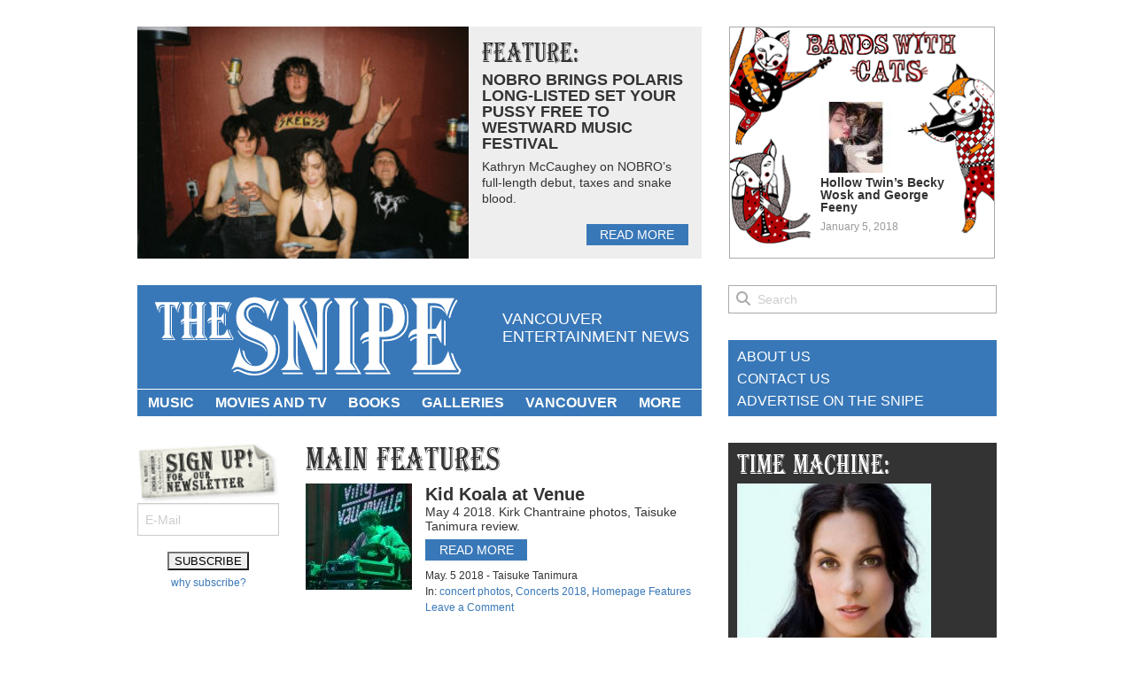

--- FILE ---
content_type: text/html; charset=UTF-8
request_url: https://www.thesnipenews.com/tag/venue-vancouver/
body_size: 13482
content:
<!doctype html>
<html class="no-js" lang="en-US">
<head>
<!-- Global site tag (gtag.js) - Google Analytics -->
<script async src="https://www.googletagmanager.com/gtag/js?id=UA-8400272-2"></script>
<script>
  window.dataLayer = window.dataLayer || [];
  function gtag(){dataLayer.push(arguments);}
  gtag('js', new Date());

  gtag('config', 'UA-8400272-2');
</script>
	<meta charset="utf-8" />
	<meta name="viewport" content="width=device-width, initial-scale=1.0" />
	<title>Venue Vancouver Archives - The Snipe News</title>
	<link href="//netdna.bootstrapcdn.com/font-awesome/4.0.3/css/font-awesome.css" rel="stylesheet">
	<link rel="stylesheet" href="https://www.thesnipenews.com/wp-content/themes/thesnipe2014/stylesheets/app.css" />
	<script src="https://www.thesnipenews.com/wp-content/themes/thesnipe2014/bower_components/modernizr/modernizr.js"></script>
	<!--[if lt IE 9]>
		<script src="//cdnjs.cloudflare.com/ajax/libs/html5shiv/3.6.2/html5shiv.js"></script>
		<script src="//s3.amazonaws.com/nwapi/nwmatcher/nwmatcher-1.2.5-min.js"></script>
		<script src="//html5base.googlecode.com/svn-history/r38/trunk/js/selectivizr-1.0.3b.js"></script>
		<script src="//cdnjs.cloudflare.com/ajax/libs/respond.js/1.1.0/respond.min.js"></script>
	<![endif]-->
	<link rel="dns-prefetch" href="//cdn.hu-manity.co" />
		<!-- Cookie Compliance -->
		<script type="text/javascript">var huOptions = {"appID":"wwwthesnipenewscom-36483d3","currentLanguage":"en","blocking":false,"globalCookie":false,"isAdmin":false,"privacyConsent":true,"forms":[]};</script>
		<script type="text/javascript" src="https://cdn.hu-manity.co/hu-banner.min.js"></script><meta name='robots' content='index, follow, max-image-preview:large, max-snippet:-1, max-video-preview:-1' />

	<!-- This site is optimized with the Yoast SEO plugin v26.7 - https://yoast.com/wordpress/plugins/seo/ -->
	<link rel="canonical" href="https://www.thesnipenews.com/tag/venue-vancouver/" />
	<link rel="next" href="https://www.thesnipenews.com/tag/venue-vancouver/page/2/" />
	<meta property="og:locale" content="en_US" />
	<meta property="og:type" content="article" />
	<meta property="og:title" content="Venue Vancouver Archives - The Snipe News" />
	<meta property="og:url" content="https://www.thesnipenews.com/tag/venue-vancouver/" />
	<meta property="og:site_name" content="The Snipe News" />
	<script type="application/ld+json" class="yoast-schema-graph">{"@context":"https://schema.org","@graph":[{"@type":"CollectionPage","@id":"https://www.thesnipenews.com/tag/venue-vancouver/","url":"https://www.thesnipenews.com/tag/venue-vancouver/","name":"Venue Vancouver Archives - The Snipe News","isPartOf":{"@id":"https://www.thesnipenews.com/#website"},"primaryImageOfPage":{"@id":"https://www.thesnipenews.com/tag/venue-vancouver/#primaryimage"},"image":{"@id":"https://www.thesnipenews.com/tag/venue-vancouver/#primaryimage"},"thumbnailUrl":"https://www.thesnipenews.com/thegutter/wp-content/uploads/2018/05/kid-koala-33.jpg","inLanguage":"en-US"},{"@type":"ImageObject","inLanguage":"en-US","@id":"https://www.thesnipenews.com/tag/venue-vancouver/#primaryimage","url":"https://www.thesnipenews.com/thegutter/wp-content/uploads/2018/05/kid-koala-33.jpg","contentUrl":"https://www.thesnipenews.com/thegutter/wp-content/uploads/2018/05/kid-koala-33.jpg","width":2000,"height":1333},{"@type":"WebSite","@id":"https://www.thesnipenews.com/#website","url":"https://www.thesnipenews.com/","name":"The Snipe News","description":"Vancouver entertainment news","potentialAction":[{"@type":"SearchAction","target":{"@type":"EntryPoint","urlTemplate":"https://www.thesnipenews.com/?s={search_term_string}"},"query-input":{"@type":"PropertyValueSpecification","valueRequired":true,"valueName":"search_term_string"}}],"inLanguage":"en-US"}]}</script>
	<!-- / Yoast SEO plugin. -->


<link rel='dns-prefetch' href='//www.thesnipenews.com' />
<link rel="alternate" type="application/rss+xml" title="The Snipe News &raquo; Feed" href="https://www.thesnipenews.com/feed/" />
<link rel="alternate" type="application/rss+xml" title="The Snipe News &raquo; Comments Feed" href="https://www.thesnipenews.com/comments/feed/" />
<link rel="alternate" type="application/rss+xml" title="The Snipe News &raquo; Venue Vancouver Tag Feed" href="https://www.thesnipenews.com/tag/venue-vancouver/feed/" />
<style id='wp-img-auto-sizes-contain-inline-css' type='text/css'>
img:is([sizes=auto i],[sizes^="auto," i]){contain-intrinsic-size:3000px 1500px}
/*# sourceURL=wp-img-auto-sizes-contain-inline-css */
</style>
<style id='wp-emoji-styles-inline-css' type='text/css'>

	img.wp-smiley, img.emoji {
		display: inline !important;
		border: none !important;
		box-shadow: none !important;
		height: 1em !important;
		width: 1em !important;
		margin: 0 0.07em !important;
		vertical-align: -0.1em !important;
		background: none !important;
		padding: 0 !important;
	}
/*# sourceURL=wp-emoji-styles-inline-css */
</style>
<style id='wp-block-library-inline-css' type='text/css'>
:root{--wp-block-synced-color:#7a00df;--wp-block-synced-color--rgb:122,0,223;--wp-bound-block-color:var(--wp-block-synced-color);--wp-editor-canvas-background:#ddd;--wp-admin-theme-color:#007cba;--wp-admin-theme-color--rgb:0,124,186;--wp-admin-theme-color-darker-10:#006ba1;--wp-admin-theme-color-darker-10--rgb:0,107,160.5;--wp-admin-theme-color-darker-20:#005a87;--wp-admin-theme-color-darker-20--rgb:0,90,135;--wp-admin-border-width-focus:2px}@media (min-resolution:192dpi){:root{--wp-admin-border-width-focus:1.5px}}.wp-element-button{cursor:pointer}:root .has-very-light-gray-background-color{background-color:#eee}:root .has-very-dark-gray-background-color{background-color:#313131}:root .has-very-light-gray-color{color:#eee}:root .has-very-dark-gray-color{color:#313131}:root .has-vivid-green-cyan-to-vivid-cyan-blue-gradient-background{background:linear-gradient(135deg,#00d084,#0693e3)}:root .has-purple-crush-gradient-background{background:linear-gradient(135deg,#34e2e4,#4721fb 50%,#ab1dfe)}:root .has-hazy-dawn-gradient-background{background:linear-gradient(135deg,#faaca8,#dad0ec)}:root .has-subdued-olive-gradient-background{background:linear-gradient(135deg,#fafae1,#67a671)}:root .has-atomic-cream-gradient-background{background:linear-gradient(135deg,#fdd79a,#004a59)}:root .has-nightshade-gradient-background{background:linear-gradient(135deg,#330968,#31cdcf)}:root .has-midnight-gradient-background{background:linear-gradient(135deg,#020381,#2874fc)}:root{--wp--preset--font-size--normal:16px;--wp--preset--font-size--huge:42px}.has-regular-font-size{font-size:1em}.has-larger-font-size{font-size:2.625em}.has-normal-font-size{font-size:var(--wp--preset--font-size--normal)}.has-huge-font-size{font-size:var(--wp--preset--font-size--huge)}.has-text-align-center{text-align:center}.has-text-align-left{text-align:left}.has-text-align-right{text-align:right}.has-fit-text{white-space:nowrap!important}#end-resizable-editor-section{display:none}.aligncenter{clear:both}.items-justified-left{justify-content:flex-start}.items-justified-center{justify-content:center}.items-justified-right{justify-content:flex-end}.items-justified-space-between{justify-content:space-between}.screen-reader-text{border:0;clip-path:inset(50%);height:1px;margin:-1px;overflow:hidden;padding:0;position:absolute;width:1px;word-wrap:normal!important}.screen-reader-text:focus{background-color:#ddd;clip-path:none;color:#444;display:block;font-size:1em;height:auto;left:5px;line-height:normal;padding:15px 23px 14px;text-decoration:none;top:5px;width:auto;z-index:100000}html :where(.has-border-color){border-style:solid}html :where([style*=border-top-color]){border-top-style:solid}html :where([style*=border-right-color]){border-right-style:solid}html :where([style*=border-bottom-color]){border-bottom-style:solid}html :where([style*=border-left-color]){border-left-style:solid}html :where([style*=border-width]){border-style:solid}html :where([style*=border-top-width]){border-top-style:solid}html :where([style*=border-right-width]){border-right-style:solid}html :where([style*=border-bottom-width]){border-bottom-style:solid}html :where([style*=border-left-width]){border-left-style:solid}html :where(img[class*=wp-image-]){height:auto;max-width:100%}:where(figure){margin:0 0 1em}html :where(.is-position-sticky){--wp-admin--admin-bar--position-offset:var(--wp-admin--admin-bar--height,0px)}@media screen and (max-width:600px){html :where(.is-position-sticky){--wp-admin--admin-bar--position-offset:0px}}

/*# sourceURL=wp-block-library-inline-css */
</style><style id='global-styles-inline-css' type='text/css'>
:root{--wp--preset--aspect-ratio--square: 1;--wp--preset--aspect-ratio--4-3: 4/3;--wp--preset--aspect-ratio--3-4: 3/4;--wp--preset--aspect-ratio--3-2: 3/2;--wp--preset--aspect-ratio--2-3: 2/3;--wp--preset--aspect-ratio--16-9: 16/9;--wp--preset--aspect-ratio--9-16: 9/16;--wp--preset--color--black: #000000;--wp--preset--color--cyan-bluish-gray: #abb8c3;--wp--preset--color--white: #ffffff;--wp--preset--color--pale-pink: #f78da7;--wp--preset--color--vivid-red: #cf2e2e;--wp--preset--color--luminous-vivid-orange: #ff6900;--wp--preset--color--luminous-vivid-amber: #fcb900;--wp--preset--color--light-green-cyan: #7bdcb5;--wp--preset--color--vivid-green-cyan: #00d084;--wp--preset--color--pale-cyan-blue: #8ed1fc;--wp--preset--color--vivid-cyan-blue: #0693e3;--wp--preset--color--vivid-purple: #9b51e0;--wp--preset--gradient--vivid-cyan-blue-to-vivid-purple: linear-gradient(135deg,rgb(6,147,227) 0%,rgb(155,81,224) 100%);--wp--preset--gradient--light-green-cyan-to-vivid-green-cyan: linear-gradient(135deg,rgb(122,220,180) 0%,rgb(0,208,130) 100%);--wp--preset--gradient--luminous-vivid-amber-to-luminous-vivid-orange: linear-gradient(135deg,rgb(252,185,0) 0%,rgb(255,105,0) 100%);--wp--preset--gradient--luminous-vivid-orange-to-vivid-red: linear-gradient(135deg,rgb(255,105,0) 0%,rgb(207,46,46) 100%);--wp--preset--gradient--very-light-gray-to-cyan-bluish-gray: linear-gradient(135deg,rgb(238,238,238) 0%,rgb(169,184,195) 100%);--wp--preset--gradient--cool-to-warm-spectrum: linear-gradient(135deg,rgb(74,234,220) 0%,rgb(151,120,209) 20%,rgb(207,42,186) 40%,rgb(238,44,130) 60%,rgb(251,105,98) 80%,rgb(254,248,76) 100%);--wp--preset--gradient--blush-light-purple: linear-gradient(135deg,rgb(255,206,236) 0%,rgb(152,150,240) 100%);--wp--preset--gradient--blush-bordeaux: linear-gradient(135deg,rgb(254,205,165) 0%,rgb(254,45,45) 50%,rgb(107,0,62) 100%);--wp--preset--gradient--luminous-dusk: linear-gradient(135deg,rgb(255,203,112) 0%,rgb(199,81,192) 50%,rgb(65,88,208) 100%);--wp--preset--gradient--pale-ocean: linear-gradient(135deg,rgb(255,245,203) 0%,rgb(182,227,212) 50%,rgb(51,167,181) 100%);--wp--preset--gradient--electric-grass: linear-gradient(135deg,rgb(202,248,128) 0%,rgb(113,206,126) 100%);--wp--preset--gradient--midnight: linear-gradient(135deg,rgb(2,3,129) 0%,rgb(40,116,252) 100%);--wp--preset--font-size--small: 13px;--wp--preset--font-size--medium: 20px;--wp--preset--font-size--large: 36px;--wp--preset--font-size--x-large: 42px;--wp--preset--spacing--20: 0.44rem;--wp--preset--spacing--30: 0.67rem;--wp--preset--spacing--40: 1rem;--wp--preset--spacing--50: 1.5rem;--wp--preset--spacing--60: 2.25rem;--wp--preset--spacing--70: 3.38rem;--wp--preset--spacing--80: 5.06rem;--wp--preset--shadow--natural: 6px 6px 9px rgba(0, 0, 0, 0.2);--wp--preset--shadow--deep: 12px 12px 50px rgba(0, 0, 0, 0.4);--wp--preset--shadow--sharp: 6px 6px 0px rgba(0, 0, 0, 0.2);--wp--preset--shadow--outlined: 6px 6px 0px -3px rgb(255, 255, 255), 6px 6px rgb(0, 0, 0);--wp--preset--shadow--crisp: 6px 6px 0px rgb(0, 0, 0);}:where(.is-layout-flex){gap: 0.5em;}:where(.is-layout-grid){gap: 0.5em;}body .is-layout-flex{display: flex;}.is-layout-flex{flex-wrap: wrap;align-items: center;}.is-layout-flex > :is(*, div){margin: 0;}body .is-layout-grid{display: grid;}.is-layout-grid > :is(*, div){margin: 0;}:where(.wp-block-columns.is-layout-flex){gap: 2em;}:where(.wp-block-columns.is-layout-grid){gap: 2em;}:where(.wp-block-post-template.is-layout-flex){gap: 1.25em;}:where(.wp-block-post-template.is-layout-grid){gap: 1.25em;}.has-black-color{color: var(--wp--preset--color--black) !important;}.has-cyan-bluish-gray-color{color: var(--wp--preset--color--cyan-bluish-gray) !important;}.has-white-color{color: var(--wp--preset--color--white) !important;}.has-pale-pink-color{color: var(--wp--preset--color--pale-pink) !important;}.has-vivid-red-color{color: var(--wp--preset--color--vivid-red) !important;}.has-luminous-vivid-orange-color{color: var(--wp--preset--color--luminous-vivid-orange) !important;}.has-luminous-vivid-amber-color{color: var(--wp--preset--color--luminous-vivid-amber) !important;}.has-light-green-cyan-color{color: var(--wp--preset--color--light-green-cyan) !important;}.has-vivid-green-cyan-color{color: var(--wp--preset--color--vivid-green-cyan) !important;}.has-pale-cyan-blue-color{color: var(--wp--preset--color--pale-cyan-blue) !important;}.has-vivid-cyan-blue-color{color: var(--wp--preset--color--vivid-cyan-blue) !important;}.has-vivid-purple-color{color: var(--wp--preset--color--vivid-purple) !important;}.has-black-background-color{background-color: var(--wp--preset--color--black) !important;}.has-cyan-bluish-gray-background-color{background-color: var(--wp--preset--color--cyan-bluish-gray) !important;}.has-white-background-color{background-color: var(--wp--preset--color--white) !important;}.has-pale-pink-background-color{background-color: var(--wp--preset--color--pale-pink) !important;}.has-vivid-red-background-color{background-color: var(--wp--preset--color--vivid-red) !important;}.has-luminous-vivid-orange-background-color{background-color: var(--wp--preset--color--luminous-vivid-orange) !important;}.has-luminous-vivid-amber-background-color{background-color: var(--wp--preset--color--luminous-vivid-amber) !important;}.has-light-green-cyan-background-color{background-color: var(--wp--preset--color--light-green-cyan) !important;}.has-vivid-green-cyan-background-color{background-color: var(--wp--preset--color--vivid-green-cyan) !important;}.has-pale-cyan-blue-background-color{background-color: var(--wp--preset--color--pale-cyan-blue) !important;}.has-vivid-cyan-blue-background-color{background-color: var(--wp--preset--color--vivid-cyan-blue) !important;}.has-vivid-purple-background-color{background-color: var(--wp--preset--color--vivid-purple) !important;}.has-black-border-color{border-color: var(--wp--preset--color--black) !important;}.has-cyan-bluish-gray-border-color{border-color: var(--wp--preset--color--cyan-bluish-gray) !important;}.has-white-border-color{border-color: var(--wp--preset--color--white) !important;}.has-pale-pink-border-color{border-color: var(--wp--preset--color--pale-pink) !important;}.has-vivid-red-border-color{border-color: var(--wp--preset--color--vivid-red) !important;}.has-luminous-vivid-orange-border-color{border-color: var(--wp--preset--color--luminous-vivid-orange) !important;}.has-luminous-vivid-amber-border-color{border-color: var(--wp--preset--color--luminous-vivid-amber) !important;}.has-light-green-cyan-border-color{border-color: var(--wp--preset--color--light-green-cyan) !important;}.has-vivid-green-cyan-border-color{border-color: var(--wp--preset--color--vivid-green-cyan) !important;}.has-pale-cyan-blue-border-color{border-color: var(--wp--preset--color--pale-cyan-blue) !important;}.has-vivid-cyan-blue-border-color{border-color: var(--wp--preset--color--vivid-cyan-blue) !important;}.has-vivid-purple-border-color{border-color: var(--wp--preset--color--vivid-purple) !important;}.has-vivid-cyan-blue-to-vivid-purple-gradient-background{background: var(--wp--preset--gradient--vivid-cyan-blue-to-vivid-purple) !important;}.has-light-green-cyan-to-vivid-green-cyan-gradient-background{background: var(--wp--preset--gradient--light-green-cyan-to-vivid-green-cyan) !important;}.has-luminous-vivid-amber-to-luminous-vivid-orange-gradient-background{background: var(--wp--preset--gradient--luminous-vivid-amber-to-luminous-vivid-orange) !important;}.has-luminous-vivid-orange-to-vivid-red-gradient-background{background: var(--wp--preset--gradient--luminous-vivid-orange-to-vivid-red) !important;}.has-very-light-gray-to-cyan-bluish-gray-gradient-background{background: var(--wp--preset--gradient--very-light-gray-to-cyan-bluish-gray) !important;}.has-cool-to-warm-spectrum-gradient-background{background: var(--wp--preset--gradient--cool-to-warm-spectrum) !important;}.has-blush-light-purple-gradient-background{background: var(--wp--preset--gradient--blush-light-purple) !important;}.has-blush-bordeaux-gradient-background{background: var(--wp--preset--gradient--blush-bordeaux) !important;}.has-luminous-dusk-gradient-background{background: var(--wp--preset--gradient--luminous-dusk) !important;}.has-pale-ocean-gradient-background{background: var(--wp--preset--gradient--pale-ocean) !important;}.has-electric-grass-gradient-background{background: var(--wp--preset--gradient--electric-grass) !important;}.has-midnight-gradient-background{background: var(--wp--preset--gradient--midnight) !important;}.has-small-font-size{font-size: var(--wp--preset--font-size--small) !important;}.has-medium-font-size{font-size: var(--wp--preset--font-size--medium) !important;}.has-large-font-size{font-size: var(--wp--preset--font-size--large) !important;}.has-x-large-font-size{font-size: var(--wp--preset--font-size--x-large) !important;}
/*# sourceURL=global-styles-inline-css */
</style>

<style id='classic-theme-styles-inline-css' type='text/css'>
/*! This file is auto-generated */
.wp-block-button__link{color:#fff;background-color:#32373c;border-radius:9999px;box-shadow:none;text-decoration:none;padding:calc(.667em + 2px) calc(1.333em + 2px);font-size:1.125em}.wp-block-file__button{background:#32373c;color:#fff;text-decoration:none}
/*# sourceURL=/wp-includes/css/classic-themes.min.css */
</style>
<link rel='stylesheet' id='ngg_trigger_buttons-css' href='https://www.thesnipenews.com/wp-content/plugins/nextgen-gallery/static/GalleryDisplay/trigger_buttons.css?ver=4.0.3' type='text/css' media='all' />
<link rel='stylesheet' id='fancybox-0-css' href='https://www.thesnipenews.com/wp-content/plugins/nextgen-gallery/static/Lightbox/fancybox/jquery.fancybox-1.3.4.css?ver=4.0.3' type='text/css' media='all' />
<link rel='stylesheet' id='fontawesome_v4_shim_style-css' href='https://www.thesnipenews.com/wp-content/plugins/nextgen-gallery/static/FontAwesome/css/v4-shims.min.css?ver=6.9' type='text/css' media='all' />
<link rel='stylesheet' id='fontawesome-css' href='https://www.thesnipenews.com/wp-content/plugins/nextgen-gallery/static/FontAwesome/css/all.min.css?ver=6.9' type='text/css' media='all' />
<link rel='stylesheet' id='nextgen_pagination_style-css' href='https://www.thesnipenews.com/wp-content/plugins/nextgen-gallery/static/GalleryDisplay/pagination_style.css?ver=4.0.3' type='text/css' media='all' />
<link rel='stylesheet' id='nextgen_basic_thumbnails_style-css' href='https://www.thesnipenews.com/wp-content/plugins/nextgen-gallery/static/Thumbnails/nextgen_basic_thumbnails.css?ver=4.0.3' type='text/css' media='all' />
<link rel='stylesheet' id='cmplz-general-css' href='https://www.thesnipenews.com/wp-content/plugins/complianz-gdpr/assets/css/cookieblocker.min.css?ver=1765301368' type='text/css' media='all' />
<script type="text/javascript" src="https://www.thesnipenews.com/wp-content/themes/thesnipe2014/bower_components/jquery/jquery.js?ver=2.0.3" id="jquery-js"></script>
<script type="text/javascript" id="photocrati_ajax-js-extra">
/* <![CDATA[ */
var photocrati_ajax = {"url":"https://www.thesnipenews.com/index.php?photocrati_ajax=1","rest_url":"https://www.thesnipenews.com/wp-json/","wp_home_url":"https://www.thesnipenews.com","wp_site_url":"https://www.thesnipenews.com","wp_root_url":"https://www.thesnipenews.com","wp_plugins_url":"https://www.thesnipenews.com/wp-content/plugins","wp_content_url":"https://www.thesnipenews.com/wp-content","wp_includes_url":"https://www.thesnipenews.com/wp-includes/","ngg_param_slug":"nggallery","rest_nonce":"440fde85d4"};
//# sourceURL=photocrati_ajax-js-extra
/* ]]> */
</script>
<script type="text/javascript" src="https://www.thesnipenews.com/wp-content/plugins/nextgen-gallery/static/Legacy/ajax.min.js?ver=4.0.3" id="photocrati_ajax-js"></script>
<script type="text/javascript" src="https://www.thesnipenews.com/wp-content/plugins/nextgen-gallery/static/FontAwesome/js/v4-shims.min.js?ver=5.3.1" id="fontawesome_v4_shim-js"></script>
<script type="text/javascript" defer crossorigin="anonymous" data-auto-replace-svg="false" data-keep-original-source="false" data-search-pseudo-elements src="https://www.thesnipenews.com/wp-content/plugins/nextgen-gallery/static/FontAwesome/js/all.min.js?ver=5.3.1" id="fontawesome-js"></script>
<script type="text/javascript" src="https://www.thesnipenews.com/wp-content/plugins/nextgen-gallery/static/Thumbnails/nextgen_basic_thumbnails.js?ver=4.0.3" id="nextgen_basic_thumbnails_script-js"></script>
<link rel="https://api.w.org/" href="https://www.thesnipenews.com/wp-json/" /><link rel="alternate" title="JSON" type="application/json" href="https://www.thesnipenews.com/wp-json/wp/v2/tags/12001" /><link rel="EditURI" type="application/rsd+xml" title="RSD" href="https://www.thesnipenews.com/xmlrpc.php?rsd" />
<meta name="generator" content="WordPress 6.9" />
<link rel="icon" href="https://www.thesnipenews.com/thegutter/wp-content/uploads/2018/11/cropped-Screen-Shot-2018-11-10-at-12.18.20-PM-32x32.png" sizes="32x32" />
<link rel="icon" href="https://www.thesnipenews.com/thegutter/wp-content/uploads/2018/11/cropped-Screen-Shot-2018-11-10-at-12.18.20-PM-192x192.png" sizes="192x192" />
<link rel="apple-touch-icon" href="https://www.thesnipenews.com/thegutter/wp-content/uploads/2018/11/cropped-Screen-Shot-2018-11-10-at-12.18.20-PM-180x180.png" />
<meta name="msapplication-TileImage" content="https://www.thesnipenews.com/thegutter/wp-content/uploads/2018/11/cropped-Screen-Shot-2018-11-10-at-12.18.20-PM-270x270.png" />
</head>
<body class="archive tag tag-venue-vancouver tag-12001 wp-theme-thesnipe2014 cookies-not-set">
		<div class="row" id="page-top">
		<div class="feature-left columns">
			<div id="feature-article">
										<a href="https://www.thesnipenews.com/2024/06/nobros-kathryn-mccaughy-westward-music-festival/" class="spotlight-thumb" style="background-image: url(https://www.thesnipenews.com/thegutter/wp-content/uploads/2024/06/NB-RR_008-300x200.jpg);">&nbsp;</a>
						<div class="text">
							<h2>Feature:</h2>
							<a href="https://www.thesnipenews.com/2024/06/nobros-kathryn-mccaughy-westward-music-festival/" class="spotlight-title">NOBRO brings Polaris long-listed Set Your Pussy Free to Westward Music Festival</a>
							<div class="content">
								<p>Kathryn McCaughey on NOBRO&#8217;s full-length debut, taxes and snake blood.</p>
							</div>
							<a href="https://www.thesnipenews.com/2024/06/nobros-kathryn-mccaughy-westward-music-festival/" class="read-more">read more</a>
						</div>
									</div>
		</div>
		<div class="feature-right columns">
			<div class="feature-wrap">
										<a href="https://www.thesnipenews.com/2018/01/bands-with-cats-featuring-hollow-twin/" class="feature-category" id="bands-with-cats">
							<span class="spotlight-thumb"><img width="80" height="80" src="https://www.thesnipenews.com/thegutter/wp-content/uploads/2018/01/download-80x80.jpg" class="attachment-thumbnail size-thumbnail wp-post-image" alt="" decoding="async" srcset="https://www.thesnipenews.com/thegutter/wp-content/uploads/2018/01/download-80x80.jpg 80w, https://www.thesnipenews.com/thegutter/wp-content/uploads/2018/01/download-120x120.jpg 120w, https://www.thesnipenews.com/thegutter/wp-content/uploads/2018/01/download-440x440.jpg 440w, https://www.thesnipenews.com/thegutter/wp-content/uploads/2018/01/download-240x240.jpg 240w, https://www.thesnipenews.com/thegutter/wp-content/uploads/2018/01/download.jpg 1280w" sizes="(max-width: 80px) 100vw, 80px" /></span>
							<span class="text">
								<span class="spotlight-title">Hollow Twin&#8217;s Becky Wosk and George Feeny</span>
								<span class="meta">
									January 5, 2018								</span>
							</span>
						</a>
									</div>
		</div>
	</div>
	<div class="row site-header">
		<div class="medium-8 columns">
			<div id="branding">
				<div class="row">
					<div class="large-header-custom-left columns">
						<h1 id="logo"><a href="https://www.thesnipenews.com" title="The Snipe News">The Snipe News</a></h1>
					</div>
					<div class="large-header-custom-right columns">
						<div id="brand-message">
							Vancouver entertainment news						</div>
					</div>
				</div>
			</div>
			<div id="access">
				<div class="header-menu"><ul id="menu-main-navigation" class="menu"><li id="menu-item-24978" class="menu-item menu-item-type-taxonomy menu-item-object-category menu-item-has-children menu-item-24978"><a href="https://www.thesnipenews.com/category/music/">Music</a>
<ul class="sub-menu">
	<li id="menu-item-38147" class="menu-item menu-item-type-taxonomy menu-item-object-category menu-item-38147"><a href="https://www.thesnipenews.com/category/music/concert-photos-music/">concert photos</a></li>
	<li id="menu-item-33871" class="menu-item menu-item-type-taxonomy menu-item-object-category menu-item-33871"><a href="https://www.thesnipenews.com/category/music/concert-reviews/">concert reviews</a></li>
	<li id="menu-item-25138" class="menu-item menu-item-type-taxonomy menu-item-object-category menu-item-25138"><a href="https://www.thesnipenews.com/category/music/interviews/">interviews</a></li>
	<li id="menu-item-25145" class="menu-item menu-item-type-taxonomy menu-item-object-category menu-item-25145"><a href="https://www.thesnipenews.com/category/music/music-videos/">videos</a></li>
	<li id="menu-item-58955" class="menu-item menu-item-type-taxonomy menu-item-object-category menu-item-58955"><a href="https://www.thesnipenews.com/category/music/canadian-music-comics/">Canadian music comics</a></li>
	<li id="menu-item-25144" class="menu-item menu-item-type-taxonomy menu-item-object-category menu-item-25144"><a href="https://www.thesnipenews.com/category/music/new-music-mp3s/">songs</a></li>
	<li id="menu-item-25232" class="menu-item menu-item-type-taxonomy menu-item-object-category menu-item-25232"><a href="https://www.thesnipenews.com/category/music/tour-dates-vancouver/">tour dates</a></li>
	<li id="menu-item-25141" class="menu-item menu-item-type-taxonomy menu-item-object-category menu-item-25141"><a href="https://www.thesnipenews.com/category/music/news-and-previews/">news and previews</a></li>
</ul>
</li>
<li id="menu-item-24597" class="menu-item menu-item-type-taxonomy menu-item-object-category menu-item-has-children menu-item-24597"><a href="https://www.thesnipenews.com/category/movies/">Movies and TV</a>
<ul class="sub-menu">
	<li id="menu-item-25149" class="menu-item menu-item-type-taxonomy menu-item-object-category menu-item-25149"><a href="https://www.thesnipenews.com/category/movies/reviews/">reviews</a></li>
	<li id="menu-item-25150" class="menu-item menu-item-type-taxonomy menu-item-object-category menu-item-25150"><a href="https://www.thesnipenews.com/category/movies/movies-trailers-vancouver/">trailers</a></li>
	<li id="menu-item-25558" class="menu-item menu-item-type-taxonomy menu-item-object-category menu-item-25558"><a href="https://www.thesnipenews.com/category/movies/upcoming-movies/">news</a></li>
	<li id="menu-item-30274" class="menu-item menu-item-type-taxonomy menu-item-object-category menu-item-30274"><a href="https://www.thesnipenews.com/category/movies/comic-book-movie-news-vancouver/">comic book movies</a></li>
	<li id="menu-item-25148" class="menu-item menu-item-type-taxonomy menu-item-object-category menu-item-25148"><a href="https://www.thesnipenews.com/category/movies/lists-movies/">lists</a></li>
	<li id="menu-item-25147" class="menu-item menu-item-type-taxonomy menu-item-object-category menu-item-25147"><a href="https://www.thesnipenews.com/category/movies/film-interviews/">interviews</a></li>
</ul>
</li>
<li id="menu-item-24733" class="menu-item menu-item-type-taxonomy menu-item-object-category menu-item-has-children menu-item-24733"><a href="https://www.thesnipenews.com/category/books/">Books</a>
<ul class="sub-menu">
	<li id="menu-item-37936" class="menu-item menu-item-type-taxonomy menu-item-object-category menu-item-37936"><a href="https://www.thesnipenews.com/category/comics-and-graphic-novels/">Comics and graphic novels</a></li>
	<li id="menu-item-25139" class="menu-item menu-item-type-taxonomy menu-item-object-category menu-item-25139"><a href="https://www.thesnipenews.com/category/books/interviews-vancouver/">interviews</a></li>
	<li id="menu-item-25146" class="menu-item menu-item-type-taxonomy menu-item-object-category menu-item-25146"><a href="https://www.thesnipenews.com/category/books/news-vancouver/">news</a></li>
	<li id="menu-item-25142" class="menu-item menu-item-type-taxonomy menu-item-object-category menu-item-25142"><a href="https://www.thesnipenews.com/category/books/reviews-books/">reviews</a></li>
</ul>
</li>
<li id="menu-item-24598" class="menu-item menu-item-type-taxonomy menu-item-object-category menu-item-has-children menu-item-24598"><a href="https://www.thesnipenews.com/category/galleries/">Galleries</a>
<ul class="sub-menu">
	<li id="menu-item-77229" class="menu-item menu-item-type-taxonomy menu-item-object-category menu-item-77229"><a href="https://www.thesnipenews.com/category/galleries/concerts-2016/">Concerts 2016</a></li>
	<li id="menu-item-77228" class="menu-item menu-item-type-taxonomy menu-item-object-category menu-item-77228"><a href="https://www.thesnipenews.com/category/galleries/concerts-2015/">Concerts 2015</a></li>
	<li id="menu-item-77227" class="menu-item menu-item-type-taxonomy menu-item-object-category menu-item-77227"><a href="https://www.thesnipenews.com/category/galleries/concerts-2014/">Concerts 2014</a></li>
	<li id="menu-item-77226" class="menu-item menu-item-type-taxonomy menu-item-object-category menu-item-77226"><a href="https://www.thesnipenews.com/category/galleries/concerts-2013/">Concerts 2013</a></li>
	<li id="menu-item-77225" class="menu-item menu-item-type-taxonomy menu-item-object-category menu-item-77225"><a href="https://www.thesnipenews.com/category/galleries/concerts-2012/">Concerts 2012</a></li>
	<li id="menu-item-50796" class="menu-item menu-item-type-taxonomy menu-item-object-category menu-item-50796"><a href="https://www.thesnipenews.com/category/galleries/concerts-2012/">Concerts 2012</a></li>
	<li id="menu-item-77232" class="menu-item menu-item-type-taxonomy menu-item-object-category menu-item-77232"><a href="https://www.thesnipenews.com/category/galleries/concerts-2011/">Concerts 2011</a></li>
	<li id="menu-item-77231" class="menu-item menu-item-type-taxonomy menu-item-object-category menu-item-77231"><a href="https://www.thesnipenews.com/category/galleries/concerts-2010/">Concerts 2010</a></li>
	<li id="menu-item-77230" class="menu-item menu-item-type-taxonomy menu-item-object-category menu-item-77230"><a href="https://www.thesnipenews.com/category/galleries/concerts-2009/">Concerts 2009</a></li>
	<li id="menu-item-51208" class="menu-item menu-item-type-post_type menu-item-object-page menu-item-51208"><a href="https://www.thesnipenews.com/concert-galleries-2013/">concert galleries 2013</a></li>
	<li id="menu-item-50801" class="menu-item menu-item-type-post_type menu-item-object-page menu-item-50801"><a href="https://www.thesnipenews.com/concert-galleries-2012/">concert galleries 2012</a></li>
	<li id="menu-item-52450" class="menu-item menu-item-type-post_type menu-item-object-page menu-item-52450"><a href="https://www.thesnipenews.com/concert-galleries-2011/">concert galleries 2011</a></li>
	<li id="menu-item-51231" class="menu-item menu-item-type-post_type menu-item-object-page menu-item-51231"><a href="https://www.thesnipenews.com/concerts-2010/">concert galleries 2010</a></li>
	<li id="menu-item-52454" class="menu-item menu-item-type-post_type menu-item-object-page menu-item-52454"><a href="https://www.thesnipenews.com/concert-galleries-2009/">concert galleries 2009</a></li>
	<li id="menu-item-50797" class="menu-item menu-item-type-post_type menu-item-object-page menu-item-50797"><a href="https://www.thesnipenews.com/concertgalleries/">Concert Galleries</a></li>
	<li id="menu-item-25095" class="menu-item menu-item-type-taxonomy menu-item-object-category menu-item-25095"><a href="https://www.thesnipenews.com/category/galleries/shoe-star-vancouver/">fashion</a></li>
</ul>
</li>
<li id="menu-item-25525" class="menu-item menu-item-type-taxonomy menu-item-object-category menu-item-has-children menu-item-25525"><a href="https://www.thesnipenews.com/category/vancouver/">Vancouver</a>
<ul class="sub-menu">
	<li id="menu-item-41411" class="menu-item menu-item-type-taxonomy menu-item-object-category menu-item-41411"><a href="https://www.thesnipenews.com/category/vancouver/dining-and-drinking/">dining and drinking</a></li>
	<li id="menu-item-41412" class="menu-item menu-item-type-taxonomy menu-item-object-category menu-item-41412"><a href="https://www.thesnipenews.com/category/vancouver/events/">events</a></li>
	<li id="menu-item-25114" class="menu-item menu-item-type-taxonomy menu-item-object-category menu-item-25114"><a href="https://www.thesnipenews.com/category/columns-vancouver/">Opinion</a></li>
</ul>
</li>
<li id="menu-item-41409" class="menu-item menu-item-type-taxonomy menu-item-object-category menu-item-has-children menu-item-41409"><a href="https://www.thesnipenews.com/category/more/">More</a>
<ul class="sub-menu">
	<li id="menu-item-24734" class="menu-item menu-item-type-taxonomy menu-item-object-category menu-item-24734"><a href="https://www.thesnipenews.com/category/more/games/">Games</a></li>
	<li id="menu-item-48561" class="menu-item menu-item-type-taxonomy menu-item-object-category menu-item-48561"><a href="https://www.thesnipenews.com/category/celebrities-3/">Celebrities</a></li>
	<li id="menu-item-48562" class="menu-item menu-item-type-taxonomy menu-item-object-category menu-item-48562"><a href="https://www.thesnipenews.com/category/celebrities-3/scurrilous-ephemera/">Scurrilous Ephemera</a></li>
	<li id="menu-item-25110" class="menu-item menu-item-type-taxonomy menu-item-object-category menu-item-25110"><a href="https://www.thesnipenews.com/category/more/cats-2/">television</a></li>
	<li id="menu-item-25115" class="menu-item menu-item-type-taxonomy menu-item-object-category menu-item-25115"><a href="https://www.thesnipenews.com/category/columns-vancouver/twitter-reviews/">twitterCritic</a></li>
	<li id="menu-item-25143" class="menu-item menu-item-type-taxonomy menu-item-object-category menu-item-25143"><a href="https://www.thesnipenews.com/category/celebrities-3/scurrilous-ephemera/">Scurrilous Ephemera</a></li>
	<li id="menu-item-41410" class="menu-item menu-item-type-taxonomy menu-item-object-category menu-item-41410"><a href="https://www.thesnipenews.com/category/more/cats-2/">Bands With Cats</a></li>
</ul>
</li>
</ul></div>			</div>
		</div>
		<div class="medium-4 columns">
			<form role="search" method="get" class="search-form" action="https://www.thesnipenews.com">
	<div class="search-box">
		<label style="display: none;" for="search-field">Search</label>
		<div class="search-field-wrapper">
			<input type="search" id="search-field" placeholder="Search" value="" name="s" title="Search">
		</div>
		<button type="submit"><i class="fa fa-search"></i></button>
	</div>
</form>			<div class="top-menu"><ul id="menu-top-right-menu" class="menu"><li id="menu-item-55844" class="menu-item menu-item-type-post_type menu-item-object-page menu-item-55844"><a href="https://www.thesnipenews.com/about-the-snipe-news/">About Us</a></li>
<li id="menu-item-55845" class="menu-item menu-item-type-post_type menu-item-object-page menu-item-55845"><a href="https://www.thesnipenews.com/contact-us/">Contact Us</a></li>
<li id="menu-item-55846" class="menu-item menu-item-type-post_type menu-item-object-page menu-item-55846"><a href="https://www.thesnipenews.com/advertise-with-us/">Advertise on The Snipe</a></li>
</ul></div>		</div>
	</div>	<div class="row">
		<div class="medium-content-custom columns content medium-push-sidebar-custom">
						<h1>Main Features</h1>
			
												<article id="post-120037" class="post-120037 post type-post status-publish format-standard has-post-thumbnail hentry category-concert-photos-music category-concerts-2018 category-homepage-features tag-kid-koala tag-vancouver-concert-photos tag-vancouver-concert-reviews tag-vancouver-concerts tag-vancouver-shows tag-venue-vancouver list-article">
	<a href="https://www.thesnipenews.com/2018/05/kid-koala-at-venue-vancouver/" class="thumb"><img width="120" height="120" src="https://www.thesnipenews.com/thegutter/wp-content/uploads/2018/05/kid-koala-33-120x120.jpg" class="attachment-article-list size-article-list wp-post-image" alt="" decoding="async" srcset="https://www.thesnipenews.com/thegutter/wp-content/uploads/2018/05/kid-koala-33-120x120.jpg 120w, https://www.thesnipenews.com/thegutter/wp-content/uploads/2018/05/kid-koala-33-80x80.jpg 80w" sizes="(max-width: 120px) 100vw, 120px" /></a>
	<div class="article-content">
		<h1 class="entry-title"><a href="https://www.thesnipenews.com/2018/05/kid-koala-at-venue-vancouver/">Kid Koala at Venue</a></h1>
				<div class="excerpt">
			<p>May 4 2018. Kirk Chantraine photos, Taisuke Tanimura review. </p>
		</div>
		<a href="https://www.thesnipenews.com/2018/05/kid-koala-at-venue-vancouver/" class="read-more">read more</a>
		<div class="meta">
			May. 5 2018 - Taisuke Tanimura<br />
			In: <a href="https://www.thesnipenews.com/category/music/concert-photos-music/" rel="category tag">concert photos</a>, <a href="https://www.thesnipenews.com/category/galleries/concerts-2018/" rel="category tag">Concerts 2018</a>, <a href="https://www.thesnipenews.com/category/homepage-features/" rel="category tag">Homepage Features</a><br />
			<a href="https://www.thesnipenews.com/2018/05/kid-koala-at-venue-vancouver/#respond">
				Leave a Comment			</a>
		</div>
	</div>
</article>									<article id="post-116856" class="post-116856 post type-post status-publish format-standard has-post-thumbnail hentry category-concert-photos-music category-concerts-2018 tag-stars-band tag-stars-music tag-toronto-bands tag-vancouver-concert-photography tag-vancouver-concerts tag-vancouver-shows tag-venue-vancouver list-article">
	<a href="https://www.thesnipenews.com/2018/01/stars-at-venue-vancouver/" class="thumb"><img width="120" height="120" src="https://www.thesnipenews.com/thegutter/wp-content/uploads/2018/01/stars-20-120x120.jpg" class="attachment-article-list size-article-list wp-post-image" alt="" decoding="async" srcset="https://www.thesnipenews.com/thegutter/wp-content/uploads/2018/01/stars-20-120x120.jpg 120w, https://www.thesnipenews.com/thegutter/wp-content/uploads/2018/01/stars-20-80x80.jpg 80w" sizes="(max-width: 120px) 100vw, 120px" /></a>
	<div class="article-content">
		<h1 class="entry-title"><a href="https://www.thesnipenews.com/2018/01/stars-at-venue-vancouver/">Stars at Venue</a></h1>
				<div class="excerpt">
			<p>Jan 13 2018. Kirk Chantraine photos.</p>
		</div>
		<a href="https://www.thesnipenews.com/2018/01/stars-at-venue-vancouver/" class="read-more">read more</a>
		<div class="meta">
			Jan. 21 2018 - Kirk Chantraine<br />
			In: <a href="https://www.thesnipenews.com/category/music/concert-photos-music/" rel="category tag">concert photos</a>, <a href="https://www.thesnipenews.com/category/galleries/concerts-2018/" rel="category tag">Concerts 2018</a><br />
			<a href="https://www.thesnipenews.com/2018/01/stars-at-venue-vancouver/#respond">
				Leave a Comment			</a>
		</div>
	</div>
</article>									<article id="post-114741" class="post-114741 post type-post status-publish format-standard has-post-thumbnail hentry category-concert-photos-music category-concerts-2017 category-the-latest tag-electronica tag-vancouver-concert-photos tag-vancouver-concerts tag-vancouver-shows tag-venue-vancouver list-article">
	<a href="https://www.thesnipenews.com/2017/12/slow-magic-at-venue-vancouver/" class="thumb"><img width="120" height="120" src="https://www.thesnipenews.com/thegutter/wp-content/uploads/2017/12/Slow-Magic-08-e1512594063295-120x120.jpg" class="attachment-article-list size-article-list wp-post-image" alt="" decoding="async" srcset="https://www.thesnipenews.com/thegutter/wp-content/uploads/2017/12/Slow-Magic-08-e1512594063295-120x120.jpg 120w, https://www.thesnipenews.com/thegutter/wp-content/uploads/2017/12/Slow-Magic-08-e1512594063295-80x80.jpg 80w" sizes="(max-width: 120px) 100vw, 120px" /></a>
	<div class="article-content">
		<h1 class="entry-title"><a href="https://www.thesnipenews.com/2017/12/slow-magic-at-venue-vancouver/">Slow Magic at Venue</a></h1>
				<div class="excerpt">
			<p>Nov 30 2017. Pavel Boiko photos.</p>
		</div>
		<a href="https://www.thesnipenews.com/2017/12/slow-magic-at-venue-vancouver/" class="read-more">read more</a>
		<div class="meta">
			Dec. 4 2017 - Pavel Boiko<br />
			In: <a href="https://www.thesnipenews.com/category/music/concert-photos-music/" rel="category tag">concert photos</a>, <a href="https://www.thesnipenews.com/category/galleries/concerts-2017/" rel="category tag">Concerts 2017</a>, <a href="https://www.thesnipenews.com/category/the-latest/" rel="category tag">the latest</a><br />
			<a href="https://www.thesnipenews.com/2017/12/slow-magic-at-venue-vancouver/#respond">
				Leave a Comment			</a>
		</div>
	</div>
</article>									<article id="post-111125" class="post-111125 post type-post status-publish format-standard has-post-thumbnail hentry category-concert-photos-music category-concerts-2017 category-homepage-features tag-a-tribe-called-red tag-vancouver-concert-photos tag-vancouver-concerts tag-vancouver-shows tag-venue-vancouver list-article">
	<a href="https://www.thesnipenews.com/2017/09/a-tribe-called-red-at-venue-vancouver/" class="thumb"><img width="120" height="120" src="https://www.thesnipenews.com/thegutter/wp-content/uploads/2017/09/ATribeCalledRed-14-120x120.jpg" class="attachment-article-list size-article-list wp-post-image" alt="" decoding="async" loading="lazy" srcset="https://www.thesnipenews.com/thegutter/wp-content/uploads/2017/09/ATribeCalledRed-14-120x120.jpg 120w, https://www.thesnipenews.com/thegutter/wp-content/uploads/2017/09/ATribeCalledRed-14-80x80.jpg 80w" sizes="auto, (max-width: 120px) 100vw, 120px" /></a>
	<div class="article-content">
		<h1 class="entry-title"><a href="https://www.thesnipenews.com/2017/09/a-tribe-called-red-at-venue-vancouver/">A Tribe Called Red at Venue</a></h1>
				<div class="excerpt">
			<p>Sept 17 2017. Jessica Vandergulik photos.</p>
		</div>
		<a href="https://www.thesnipenews.com/2017/09/a-tribe-called-red-at-venue-vancouver/" class="read-more">read more</a>
		<div class="meta">
			Sep. 19 2017 - Jessica Vandergulik<br />
			In: <a href="https://www.thesnipenews.com/category/music/concert-photos-music/" rel="category tag">concert photos</a>, <a href="https://www.thesnipenews.com/category/galleries/concerts-2017/" rel="category tag">Concerts 2017</a>, <a href="https://www.thesnipenews.com/category/homepage-features/" rel="category tag">Homepage Features</a><br />
			<a href="https://www.thesnipenews.com/2017/09/a-tribe-called-red-at-venue-vancouver/#respond">
				Leave a Comment			</a>
		</div>
	</div>
</article>									<article id="post-111099" class="post-111099 post type-post status-publish format-standard has-post-thumbnail hentry category-concert-photos-music category-concerts-2017 category-the-latest tag-hannah-georgas tag-vancouver-concert-photos tag-vancouver-concerts tag-vancouver-music tag-vancouver-shows tag-venue-vancouver list-article">
	<a href="https://www.thesnipenews.com/2017/09/hannah-georgas-at-venue-vancouver-2017/" class="thumb"><img width="120" height="120" src="https://www.thesnipenews.com/thegutter/wp-content/uploads/2017/09/HannahGeorgas-14-120x120.jpg" class="attachment-article-list size-article-list wp-post-image" alt="" decoding="async" loading="lazy" srcset="https://www.thesnipenews.com/thegutter/wp-content/uploads/2017/09/HannahGeorgas-14-120x120.jpg 120w, https://www.thesnipenews.com/thegutter/wp-content/uploads/2017/09/HannahGeorgas-14-80x80.jpg 80w" sizes="auto, (max-width: 120px) 100vw, 120px" /></a>
	<div class="article-content">
		<h1 class="entry-title"><a href="https://www.thesnipenews.com/2017/09/hannah-georgas-at-venue-vancouver-2017/">Hannah Georgas at Venue</a></h1>
				<div class="excerpt">
			<p>Sept 17 2017. Jessica Vandergulik photos.</p>
		</div>
		<a href="https://www.thesnipenews.com/2017/09/hannah-georgas-at-venue-vancouver-2017/" class="read-more">read more</a>
		<div class="meta">
			Sep. 19 2017 - Jessica Vandergulik<br />
			In: <a href="https://www.thesnipenews.com/category/music/concert-photos-music/" rel="category tag">concert photos</a>, <a href="https://www.thesnipenews.com/category/galleries/concerts-2017/" rel="category tag">Concerts 2017</a>, <a href="https://www.thesnipenews.com/category/the-latest/" rel="category tag">the latest</a><br />
			<a href="https://www.thesnipenews.com/2017/09/hannah-georgas-at-venue-vancouver-2017/#respond">
				Leave a Comment			</a>
		</div>
	</div>
</article>									<article id="post-84582" class="post-84582 post type-post status-publish format-standard has-post-thumbnail hentry category-concert-photos-music category-concerts-2016 category-the-latest tag-vancouver-concert-photos tag-vancouver-concerts tag-vancouver-shows tag-venue-vancouver list-article">
	<a href="https://www.thesnipenews.com/2016/09/lany-at-venue-vancouver/" class="thumb"><img width="120" height="120" src="https://www.thesnipenews.com/thegutter/wp-content/uploads/2016/09/IMG_0288-120x120.jpg" class="attachment-article-list size-article-list wp-post-image" alt="LANY at Venue Nightclub, Vancouver, Sept. 28 2016. Saman Shariati photo." decoding="async" loading="lazy" srcset="https://www.thesnipenews.com/thegutter/wp-content/uploads/2016/09/IMG_0288-120x120.jpg 120w, https://www.thesnipenews.com/thegutter/wp-content/uploads/2016/09/IMG_0288-80x80.jpg 80w" sizes="auto, (max-width: 120px) 100vw, 120px" /></a>
	<div class="article-content">
		<h1 class="entry-title"><a href="https://www.thesnipenews.com/2016/09/lany-at-venue-vancouver/">LANY at Venue Nightclub</a></h1>
				<div class="excerpt">
			<p>Vancouver, Sept. 28 2016. Saman Shariati photos.</p>
		</div>
		<a href="https://www.thesnipenews.com/2016/09/lany-at-venue-vancouver/" class="read-more">read more</a>
		<div class="meta">
			Sep. 30 2016 - Saman Shariati<br />
			In: <a href="https://www.thesnipenews.com/category/music/concert-photos-music/" rel="category tag">concert photos</a>, <a href="https://www.thesnipenews.com/category/galleries/concerts-2016/" rel="category tag">Concerts 2016</a>, <a href="https://www.thesnipenews.com/category/the-latest/" rel="category tag">the latest</a><br />
			<a href="https://www.thesnipenews.com/2016/09/lany-at-venue-vancouver/#respond">
				Leave a Comment			</a>
		</div>
	</div>
</article>									<article id="post-84158" class="post-84158 post type-post status-publish format-standard has-post-thumbnail hentry category-concert-photos-music category-concerts-2016 category-homepage-features tag-la-bands tag-vancouver-concert-photos tag-vancouver-concerts tag-vancouver-shows tag-venue-vancouver list-article">
	<a href="https://www.thesnipenews.com/2016/09/saint-motel-at-venue-vancouver/" class="thumb"><img width="120" height="120" src="https://www.thesnipenews.com/thegutter/wp-content/uploads/2016/09/saint-motel-08-120x120.jpg" class="attachment-article-list size-article-list wp-post-image" alt="" decoding="async" loading="lazy" srcset="https://www.thesnipenews.com/thegutter/wp-content/uploads/2016/09/saint-motel-08-120x120.jpg 120w, https://www.thesnipenews.com/thegutter/wp-content/uploads/2016/09/saint-motel-08-80x80.jpg 80w" sizes="auto, (max-width: 120px) 100vw, 120px" /></a>
	<div class="article-content">
		<h1 class="entry-title"><a href="https://www.thesnipenews.com/2016/09/saint-motel-at-venue-vancouver/">Saint Motel at Venue</a></h1>
				<div class="excerpt">
			<p>Sept. 20 2016. Kirk Chantraine photos.</p>
		</div>
		<a href="https://www.thesnipenews.com/2016/09/saint-motel-at-venue-vancouver/" class="read-more">read more</a>
		<div class="meta">
			Sep. 21 2016 - Kirk Chantraine<br />
			In: <a href="https://www.thesnipenews.com/category/music/concert-photos-music/" rel="category tag">concert photos</a>, <a href="https://www.thesnipenews.com/category/galleries/concerts-2016/" rel="category tag">Concerts 2016</a>, <a href="https://www.thesnipenews.com/category/homepage-features/" rel="category tag">Homepage Features</a><br />
			<a href="https://www.thesnipenews.com/2016/09/saint-motel-at-venue-vancouver/#respond">
				Leave a Comment			</a>
		</div>
	</div>
</article>									<article id="post-84120" class="post-84120 post type-post status-publish format-standard has-post-thumbnail hentry category-concert-photos-music category-concerts-2016 category-the-latest tag-vancouver-concert-photography tag-vancouver-concert-photos tag-vancouver-concerts tag-venue-vancouver list-article">
	<a href="https://www.thesnipenews.com/2016/09/jr-jr-at-venue-vancouver/" class="thumb"><img width="120" height="120" src="https://www.thesnipenews.com/thegutter/wp-content/uploads/2016/09/jr-jr-02-120x120.jpg" class="attachment-article-list size-article-list wp-post-image" alt="" decoding="async" loading="lazy" srcset="https://www.thesnipenews.com/thegutter/wp-content/uploads/2016/09/jr-jr-02-120x120.jpg 120w, https://www.thesnipenews.com/thegutter/wp-content/uploads/2016/09/jr-jr-02-80x80.jpg 80w" sizes="auto, (max-width: 120px) 100vw, 120px" /></a>
	<div class="article-content">
		<h1 class="entry-title"><a href="https://www.thesnipenews.com/2016/09/jr-jr-at-venue-vancouver/">JR JR at Venue</a></h1>
				<div class="excerpt">
			<p>Vancouver, Sept. 20 2016. Kirk Chantraine photos.</p>
		</div>
		<a href="https://www.thesnipenews.com/2016/09/jr-jr-at-venue-vancouver/" class="read-more">read more</a>
		<div class="meta">
			Sep. 21 2016 - Kirk Chantraine<br />
			In: <a href="https://www.thesnipenews.com/category/music/concert-photos-music/" rel="category tag">concert photos</a>, <a href="https://www.thesnipenews.com/category/galleries/concerts-2016/" rel="category tag">Concerts 2016</a>, <a href="https://www.thesnipenews.com/category/the-latest/" rel="category tag">the latest</a><br />
			<a href="https://www.thesnipenews.com/2016/09/jr-jr-at-venue-vancouver/#respond">
				Leave a Comment			</a>
		</div>
	</div>
</article>									<article id="post-73714" class="post-73714 post type-post status-publish format-standard has-post-thumbnail hentry category-concert-reviews category-features tag-hip-hop tag-raekwon tag-vancouver-concert-reviews tag-vancouver-concerts tag-vancouver-shows tag-venue-vancouver tag-wu-tang-clan list-article">
	<a href="https://www.thesnipenews.com/2015/09/raekwon-at-venue-vancouver/" class="thumb"><img width="120" height="120" src="https://www.thesnipenews.com/thegutter/wp-content/uploads/2015/09/wu-tang-01-120x120.jpg" class="attachment-article-list size-article-list wp-post-image" alt="Raekwon with Wu Tang Clan at the Orpheum Theatre, Vancouver" decoding="async" loading="lazy" srcset="https://www.thesnipenews.com/thegutter/wp-content/uploads/2015/09/wu-tang-01-120x120.jpg 120w, https://www.thesnipenews.com/thegutter/wp-content/uploads/2015/09/wu-tang-01-80x80.jpg 80w" sizes="auto, (max-width: 120px) 100vw, 120px" /></a>
	<div class="article-content">
		<h1 class="entry-title"><a href="https://www.thesnipenews.com/2015/09/raekwon-at-venue-vancouver/">Raekwon at Venue</a></h1>
				<div class="excerpt">
			<p>Sept 4 2015. Taisuke Tanimura review.</p>
		</div>
		<a href="https://www.thesnipenews.com/2015/09/raekwon-at-venue-vancouver/" class="read-more">read more</a>
		<div class="meta">
			Sep. 6 2015 - Taisuke Tanimura<br />
			In: <a href="https://www.thesnipenews.com/category/music/concert-reviews/" rel="category tag">concert reviews</a>, <a href="https://www.thesnipenews.com/category/features/" rel="category tag">Features</a><br />
			<a href="https://www.thesnipenews.com/2015/09/raekwon-at-venue-vancouver/#respond">
				Leave a Comment			</a>
		</div>
	</div>
</article>									<article id="post-68990" class="post-68990 post type-post status-publish format-standard has-post-thumbnail hentry category-concert-reviews category-concerts-2015 category-the-latest tag-ting-tings tag-vancouver-concert-photos tag-vancouver-concert-reviews tag-vancouver-concerts tag-venue-vancouver list-article">
	<a href="https://www.thesnipenews.com/2015/03/the-ting-tings-at-venue-vancouver/" class="thumb"><img width="120" height="120" src="https://www.thesnipenews.com/thegutter/wp-content/uploads/2015/03/the-ting-tings-17-120x120.jpg" class="attachment-article-list size-article-list wp-post-image" alt="The Ting Tings at Venue, Vancouver, Mar. 28 2015. Kirk Chantraine photo." decoding="async" loading="lazy" srcset="https://www.thesnipenews.com/thegutter/wp-content/uploads/2015/03/the-ting-tings-17-120x120.jpg 120w, https://www.thesnipenews.com/thegutter/wp-content/uploads/2015/03/the-ting-tings-17-80x80.jpg 80w, https://www.thesnipenews.com/thegutter/wp-content/uploads/2015/03/the-ting-tings-17-300x300.jpg 300w" sizes="auto, (max-width: 120px) 100vw, 120px" /></a>
	<div class="article-content">
		<h1 class="entry-title"><a href="https://www.thesnipenews.com/2015/03/the-ting-tings-at-venue-vancouver/">The Ting Tings at Venue</a></h1>
				<div class="excerpt">
			<p>March 28 2015. Taisuke Tanimura review, Kirk Chantraine photos.</p>
		</div>
		<a href="https://www.thesnipenews.com/2015/03/the-ting-tings-at-venue-vancouver/" class="read-more">read more</a>
		<div class="meta">
			Mar. 29 2015 - Taisuke Tanimura<br />
			In: <a href="https://www.thesnipenews.com/category/music/concert-reviews/" rel="category tag">concert reviews</a>, <a href="https://www.thesnipenews.com/category/galleries/concerts-2015/" rel="category tag">Concerts 2015</a>, <a href="https://www.thesnipenews.com/category/the-latest/" rel="category tag">the latest</a><br />
			<a href="https://www.thesnipenews.com/2015/03/the-ting-tings-at-venue-vancouver/#respond">
				Leave a Comment			</a>
		</div>
	</div>
</article>									<article id="post-66100" class="post-66100 post type-post status-publish format-standard has-post-thumbnail hentry category-concert-reviews category-concerts-2015 tag-deradoorian tag-dirty-projectors tag-vancouver-concert-reviews tag-vancouver-concerts tag-venue-vancouver tag-zola-jesus list-article">
	<a href="https://www.thesnipenews.com/2015/01/zola-jesus-at-venue-vancouver/" class="thumb"><img width="120" height="120" src="https://www.thesnipenews.com/thegutter/wp-content/uploads/2015/01/zola-jesus-08-120x120.jpg" class="attachment-article-list size-article-list wp-post-image" alt="" decoding="async" loading="lazy" srcset="https://www.thesnipenews.com/thegutter/wp-content/uploads/2015/01/zola-jesus-08-120x120.jpg 120w, https://www.thesnipenews.com/thegutter/wp-content/uploads/2015/01/zola-jesus-08-80x80.jpg 80w, https://www.thesnipenews.com/thegutter/wp-content/uploads/2015/01/zola-jesus-08-300x300.jpg 300w" sizes="auto, (max-width: 120px) 100vw, 120px" /></a>
	<div class="article-content">
		<h1 class="entry-title"><a href="https://www.thesnipenews.com/2015/01/zola-jesus-at-venue-vancouver/">Zola Jesus at Venue</a></h1>
				<div class="excerpt">
			<p>Jan 10 2015. Thalia Stopa review, Kirk Chantraine photos.</p>
		</div>
		<a href="https://www.thesnipenews.com/2015/01/zola-jesus-at-venue-vancouver/" class="read-more">read more</a>
		<div class="meta">
			Jan. 11 2015 - Kirk Chantraine<br />
			In: <a href="https://www.thesnipenews.com/category/music/concert-reviews/" rel="category tag">concert reviews</a>, <a href="https://www.thesnipenews.com/category/galleries/concerts-2015/" rel="category tag">Concerts 2015</a><br />
			<a href="https://www.thesnipenews.com/2015/01/zola-jesus-at-venue-vancouver/#respond">
				Leave a Comment			</a>
		</div>
	</div>
</article>									<article id="post-65059" class="post-65059 post type-post status-publish format-standard has-post-thumbnail hentry category-concert-photos-music category-concerts-2014 category-the-latest tag-blonde-redhead tag-the-raveonettes tag-trentemoller tag-vancouver-concerts tag-venue-vancouver list-article">
	<a href="https://www.thesnipenews.com/2014/11/trentemoller-at-venue-nightclub-vancouver/" class="thumb"><img width="120" height="120" src="https://www.thesnipenews.com/thegutter/wp-content/uploads/2014/11/trentemoller-10-120x120.jpg" class="attachment-article-list size-article-list wp-post-image" alt="" decoding="async" loading="lazy" srcset="https://www.thesnipenews.com/thegutter/wp-content/uploads/2014/11/trentemoller-10-120x120.jpg 120w, https://www.thesnipenews.com/thegutter/wp-content/uploads/2014/11/trentemoller-10-80x80.jpg 80w, https://www.thesnipenews.com/thegutter/wp-content/uploads/2014/11/trentemoller-10-300x300.jpg 300w" sizes="auto, (max-width: 120px) 100vw, 120px" /></a>
	<div class="article-content">
		<h1 class="entry-title"><a href="https://www.thesnipenews.com/2014/11/trentemoller-at-venue-nightclub-vancouver/">Trentemoller at Venue</a></h1>
				<div class="excerpt">
			<p>Nov. 23 2014. Kirk Chantraine photo.</p>
		</div>
		<a href="https://www.thesnipenews.com/2014/11/trentemoller-at-venue-nightclub-vancouver/" class="read-more">read more</a>
		<div class="meta">
			Nov. 24 2014 - Kirk Chantraine<br />
			In: <a href="https://www.thesnipenews.com/category/music/concert-photos-music/" rel="category tag">concert photos</a>, <a href="https://www.thesnipenews.com/category/galleries/concerts-2014/" rel="category tag">Concerts 2014</a>, <a href="https://www.thesnipenews.com/category/the-latest/" rel="category tag">the latest</a><br />
			<a href="https://www.thesnipenews.com/2014/11/trentemoller-at-venue-nightclub-vancouver/#respond">
				Leave a Comment			</a>
		</div>
	</div>
</article>									<article id="post-63766" class="post-63766 post type-post status-publish format-standard has-post-thumbnail hentry category-concert-photos-music category-concerts-2014 category-features tag-australian-singers tag-betty-who-2 tag-vancouver-concerts tag-venue-vancouver list-article">
	<a href="https://www.thesnipenews.com/2014/10/betty-who-at-venue-vancouver/" class="thumb"><img width="1" height="1" src="https://www.thesnipenews.com/thegutter/wp-content/uploads/2014/10/betty-who-09.jpg" class="attachment-article-list size-article-list wp-post-image" alt="" decoding="async" loading="lazy" /></a>
	<div class="article-content">
		<h1 class="entry-title"><a href="https://www.thesnipenews.com/2014/10/betty-who-at-venue-vancouver/">Betty Who at Venue</a></h1>
				<div class="excerpt">
			<p>Oct 25 2014. Kitt Woodland photos.</p>
		</div>
		<a href="https://www.thesnipenews.com/2014/10/betty-who-at-venue-vancouver/" class="read-more">read more</a>
		<div class="meta">
			Oct. 26 2014 - Kitt Woodland<br />
			In: <a href="https://www.thesnipenews.com/category/music/concert-photos-music/" rel="category tag">concert photos</a>, <a href="https://www.thesnipenews.com/category/galleries/concerts-2014/" rel="category tag">Concerts 2014</a>, <a href="https://www.thesnipenews.com/category/features/" rel="category tag">Features</a><br />
			<a href="https://www.thesnipenews.com/2014/10/betty-who-at-venue-vancouver/#respond">
				Leave a Comment			</a>
		</div>
	</div>
</article>									<article id="post-62685" class="post-62685 post type-post status-publish format-standard has-post-thumbnail hentry category-concert-photos-music category-concerts-2014 tag-tove-lo tag-vancouver-concerts tag-venue-vancouver list-article">
	<a href="https://www.thesnipenews.com/2014/09/tove-lo-at-venue-vancouver/" class="thumb"><img width="120" height="120" src="https://www.thesnipenews.com/thegutter/wp-content/uploads/2014/09/tove-lo-01-120x120.jpg" class="attachment-article-list size-article-list wp-post-image" alt="" decoding="async" loading="lazy" srcset="https://www.thesnipenews.com/thegutter/wp-content/uploads/2014/09/tove-lo-01-120x120.jpg 120w, https://www.thesnipenews.com/thegutter/wp-content/uploads/2014/09/tove-lo-01-80x80.jpg 80w, https://www.thesnipenews.com/thegutter/wp-content/uploads/2014/09/tove-lo-01-100x100.jpg 100w" sizes="auto, (max-width: 120px) 100vw, 120px" /></a>
	<div class="article-content">
		<h1 class="entry-title"><a href="https://www.thesnipenews.com/2014/09/tove-lo-at-venue-vancouver/">Tove Lo at Venue</a></h1>
				<div class="excerpt">
			<p>Sept. 27 2014. Kirk Chantraine photos.</p>
		</div>
		<a href="https://www.thesnipenews.com/2014/09/tove-lo-at-venue-vancouver/" class="read-more">read more</a>
		<div class="meta">
			Sep. 28 2014 - Kirk Chantraine<br />
			In: <a href="https://www.thesnipenews.com/category/music/concert-photos-music/" rel="category tag">concert photos</a>, <a href="https://www.thesnipenews.com/category/galleries/concerts-2014/" rel="category tag">Concerts 2014</a><br />
			<a href="https://www.thesnipenews.com/2014/09/tove-lo-at-venue-vancouver/#respond">
				Leave a Comment			</a>
		</div>
	</div>
</article>									<article id="post-62462" class="post-62462 post type-post status-publish format-standard has-post-thumbnail hentry category-concert-photos-music category-concerts-2014 tag-beach-house tag-dreampop tag-vancouver-concert-photography tag-vancouver-concert-photos tag-vancouver-concert-reviews tag-vancouver-concerts tag-venue-vancouver list-article">
	<a href="https://www.thesnipenews.com/2014/09/beach-house-venue-vancouver/" class="thumb"><img width="120" height="120" src="https://www.thesnipenews.com/thegutter/wp-content/uploads/2014/09/beach-house-10-120x120.jpg" class="attachment-article-list size-article-list wp-post-image" alt="" decoding="async" loading="lazy" srcset="https://www.thesnipenews.com/thegutter/wp-content/uploads/2014/09/beach-house-10-120x120.jpg 120w, https://www.thesnipenews.com/thegutter/wp-content/uploads/2014/09/beach-house-10-100x100.jpg 100w" sizes="auto, (max-width: 120px) 100vw, 120px" /></a>
	<div class="article-content">
		<h1 class="entry-title"><a href="https://www.thesnipenews.com/2014/09/beach-house-venue-vancouver/">Beach House at Venue</a></h1>
				<div class="excerpt">
			<p>Sept. 22 2014. Thalia Stopa review, Kirk Chantraine photos.</p>
		</div>
		<a href="https://www.thesnipenews.com/2014/09/beach-house-venue-vancouver/" class="read-more">read more</a>
		<div class="meta">
			Sep. 23 2014 - Thalia Stopa<br />
			In: <a href="https://www.thesnipenews.com/category/music/concert-photos-music/" rel="category tag">concert photos</a>, <a href="https://www.thesnipenews.com/category/galleries/concerts-2014/" rel="category tag">Concerts 2014</a><br />
			<a href="https://www.thesnipenews.com/2014/09/beach-house-venue-vancouver/#respond">
				Leave a Comment			</a>
		</div>
	</div>
</article>									<article id="post-62046" class="post-62046 post type-post status-publish format-standard has-post-thumbnail hentry category-concert-reviews category-homepage-features tag-michael-gira tag-swans tag-vancouver-concerts tag-venue-vancouver list-article">
	<a href="https://www.thesnipenews.com/2014/09/swans-at-venue-vancouver/" class="thumb"><img width="120" height="120" src="https://www.thesnipenews.com/thegutter/wp-content/uploads/2014/09/Swans-e1410362218388-120x120.jpg" class="attachment-article-list size-article-list wp-post-image" alt="Swans press photo." decoding="async" loading="lazy" srcset="https://www.thesnipenews.com/thegutter/wp-content/uploads/2014/09/Swans-e1410362218388-120x120.jpg 120w, https://www.thesnipenews.com/thegutter/wp-content/uploads/2014/09/Swans-e1410362218388-80x80.jpg 80w, https://www.thesnipenews.com/thegutter/wp-content/uploads/2014/09/Swans-e1410362218388-100x100.jpg 100w" sizes="auto, (max-width: 120px) 100vw, 120px" /></a>
	<div class="article-content">
		<h1 class="entry-title"><a href="https://www.thesnipenews.com/2014/09/swans-at-venue-vancouver/">Swans show little mercy in Vancouver</a></h1>
				<div class="excerpt">
			<p>Swans at Venue, Vancouver Sept 5 2014. Thalia Stopa review.</p>
		</div>
		<a href="https://www.thesnipenews.com/2014/09/swans-at-venue-vancouver/" class="read-more">read more</a>
		<div class="meta">
			Sep. 10 2014 - Thalia Stopa<br />
			In: <a href="https://www.thesnipenews.com/category/music/concert-reviews/" rel="category tag">concert reviews</a>, <a href="https://www.thesnipenews.com/category/homepage-features/" rel="category tag">Homepage Features</a><br />
			<a href="https://www.thesnipenews.com/2014/09/swans-at-venue-vancouver/#respond">
				Leave a Comment			</a>
		</div>
	</div>
</article>									<article id="post-60579" class="post-60579 post type-post status-publish format-standard has-post-thumbnail hentry category-concert-reviews tag-indie-rock tag-vancouver-concert-photos tag-vancouver-concert-reviews tag-vancouver-concerts tag-venue-vancouver tag-wye-oak list-article">
	<a href="https://www.thesnipenews.com/2014/07/wye-oak-at-venue-vancouver/" class="thumb"><img width="120" height="120" src="https://www.thesnipenews.com/thegutter/wp-content/uploads/2014/07/WyeOak_Jen3-120x120.jpg" class="attachment-article-list size-article-list wp-post-image" alt="Jenn Wasner with Wye Oak" decoding="async" loading="lazy" srcset="https://www.thesnipenews.com/thegutter/wp-content/uploads/2014/07/WyeOak_Jen3-120x120.jpg 120w, https://www.thesnipenews.com/thegutter/wp-content/uploads/2014/07/WyeOak_Jen3-80x80.jpg 80w, https://www.thesnipenews.com/thegutter/wp-content/uploads/2014/07/WyeOak_Jen3-100x100.jpg 100w" sizes="auto, (max-width: 120px) 100vw, 120px" /></a>
	<div class="article-content">
		<h1 class="entry-title"><a href="https://www.thesnipenews.com/2014/07/wye-oak-at-venue-vancouver/">Baltimore duo&#8217;s sense of humour shines</a></h1>
				<div class="excerpt">
			<p>Wye Oak at Venue, Vancouver, July 16 2014. Thalia Stopa review, Robyn Hanson photos.</p>
		</div>
		<a href="https://www.thesnipenews.com/2014/07/wye-oak-at-venue-vancouver/" class="read-more">read more</a>
		<div class="meta">
			Jul. 19 2014 - Thalia Stopa<br />
			In: <a href="https://www.thesnipenews.com/category/music/concert-reviews/" rel="category tag">concert reviews</a><br />
			<a href="https://www.thesnipenews.com/2014/07/wye-oak-at-venue-vancouver/#respond">
				Leave a Comment			</a>
		</div>
	</div>
</article>									<article id="post-60538" class="post-60538 post type-post status-publish format-standard has-post-thumbnail hentry category-concert-reviews category-features tag-olympia-bands tag-vancouver-concerts tag-venue-vancouver tag-wolves-in-the-throne-room list-article">
	<a href="https://www.thesnipenews.com/2014/07/wolves-in-the-throne-room-at-venue-vancouver/" class="thumb"><img width="120" height="120" src="https://www.thesnipenews.com/thegutter/wp-content/uploads/2014/07/Wolves_In_The_Throne_Room-120x120.jpg" class="attachment-article-list size-article-list wp-post-image" alt="Wolves in the Throne Room." decoding="async" loading="lazy" srcset="https://www.thesnipenews.com/thegutter/wp-content/uploads/2014/07/Wolves_In_The_Throne_Room-120x120.jpg 120w, https://www.thesnipenews.com/thegutter/wp-content/uploads/2014/07/Wolves_In_The_Throne_Room-80x80.jpg 80w, https://www.thesnipenews.com/thegutter/wp-content/uploads/2014/07/Wolves_In_The_Throne_Room-100x100.jpg 100w" sizes="auto, (max-width: 120px) 100vw, 120px" /></a>
	<div class="article-content">
		<h1 class="entry-title"><a href="https://www.thesnipenews.com/2014/07/wolves-in-the-throne-room-at-venue-vancouver/">Olympia black metal men stick to their roots at Venue</a></h1>
				<div class="excerpt">
			<p>Wolves in the Throne Room at Venue, Vancouver, July 13 2014. Thalia Stopa review.</p>
		</div>
		<a href="https://www.thesnipenews.com/2014/07/wolves-in-the-throne-room-at-venue-vancouver/" class="read-more">read more</a>
		<div class="meta">
			Jul. 16 2014 - Thalia Stopa<br />
			In: <a href="https://www.thesnipenews.com/category/music/concert-reviews/" rel="category tag">concert reviews</a>, <a href="https://www.thesnipenews.com/category/features/" rel="category tag">Features</a><br />
			<a href="https://www.thesnipenews.com/2014/07/wolves-in-the-throne-room-at-venue-vancouver/#respond">
				Leave a Comment			</a>
		</div>
	</div>
</article>								<div id="page-links">
					<span class="left"></span>
					<span class="right"><a href="https://www.thesnipenews.com/tag/venue-vancouver/page/2/" >Next Page &raquo;</a></span>
				</div>
					</div>
		<div class="medium-4 columns medium-push-sidebar-custom">
			<div class="sidebar">
		
	<aside id="the-latest">
					<div class="text">
				<h2>Time Machine:</h2>
				<a href="https://www.thesnipenews.com/2010/07/jillian-lauren-my-life-in-a-harem/" class="thumb" style="display: block; margin-bottom: 4px;"><img width="219" height="200" src="https://www.thesnipenews.com/thegutter/wp-content/uploads/2010/07/jillian_lauren1.jpg" class="attachment-article-home size-article-home wp-post-image" alt="" decoding="async" loading="lazy" srcset="https://www.thesnipenews.com/thegutter/wp-content/uploads/2010/07/jillian_lauren1.jpg 468w, https://www.thesnipenews.com/thegutter/wp-content/uploads/2010/07/jillian_lauren1-328x300.jpg 328w" sizes="auto, (max-width: 219px) 100vw, 219px" /></a>
				<a href="https://www.thesnipenews.com/2010/07/jillian-lauren-my-life-in-a-harem/" class="spotlight-title">Jillian Lauren&#8217;s Some Girls: My Life in a Harem</a>
				<div class="meta">
										Jul. 21 2010				</div>
				<div class="content">
					<p>Wife of Weezer bassist exposes her checkered past. By Jenn Laidlaw.</p>
				</div>
				<a href="https://www.thesnipenews.com/2010/07/jillian-lauren-my-life-in-a-harem/" class="read-more">read more</a>
			</div>
			</aside>
	<aside id="social-media">
		<a href="https://twitter.com/TheSnipeNews" id="twitter" alt="Twitter" title="Follow us on Twitter">Twitter</a>
		<a href="https://www.facebook.com/pages/guttersnipe/86560901236" id="facebook" alt="Facebook" title="Like us on Facebook">Facebook</a>
		<a href="https://thesnipenews.tumblr.com/" id="tumblr" alt="Tumblr" title="Reblog us on Tumblr">Tumblr</a>
		<a href="https://pinterest.com/snipenews/" id="pinterest" alt="Pinterest" title="Pin us on Pinterest">Pinterest</a>
		<a href="https://www.thesnipenews.com/feed/" id="rss" alt="RSS" title="Subscribe to our RSS Feed">RSS</a>
	</aside>
	
	
	<div id="recent-comments">
		<h3>Recent Comments</h3>
			</div>

	<aside id="chfacebook_page-2" class="widget widget_chfacebook_page"><h3 class="widget-title">Like Us On Facebook</h3>		<div class="fb-page"
			 data-href="https://www.facebook.com/thesnipenews"
			 data-width="303"
			 data-height="430"
			 data-small-header="false"
			 data-adapt-container-width="true"
			 data-hide-cover="false"
			 data-show-facepile="true"
			 data-show-posts="true"
			>
			<div class="fb-xfbml-parse-ignore">
				<blockquote cite="https://www.facebook.com/thesnipenews">
					<a href="https://www.facebook.com/thesnipenews">
					Find us on Facebook
					</a>
				</blockquote>
			</div>
		</div>
		</aside><aside id="text-5" class="widget widget_text"><h3 class="widget-title">HypeM Widget HTML</h3>			<div class="textwidget"><div id="hypem-widget"></div><script type="text/javascript" src="https://hypem.com/widget/v2/loved/kchantraine/10/hype.js?bcol=FFFFFF&lcol=3978b8"></script></div>
		</aside><aside id="chtwitter_timeline-2" class="widget widget_chtwitter_timeline"><h3 class="widget-title">Twitter Widget</h3><div class="twitter_widget">
<a class="twitter-timeline" data-dnt="true" href="https://twitter.com/TheSnipeNews" data-widget-id="363374864385601536" data-chrome="nofooter noborders" data-link-color="#3978b8">Tweets by @TheSnipeNews</a>
<script>!function(d,s,id){var js,fjs=d.getElementsByTagName(s)[0],p=/^http:/.test(d.location)?'http':'https';if(!d.getElementById(id)){js=d.createElement(s);js.id=id;js.src=p+"://platform.twitter.com/widgets.js";fjs.parentNode.insertBefore(js,fjs);}}(document,"script","twitter-wjs");</script>
</div></aside></div>		</div>
		<div class="medium-sidebar-custom columns medium-pull-content-custom">
			
<div id="mailing-list">
	<img src="https://www.thesnipenews.com/wp-content/themes/thesnipe2014/images/newsletter.gif" alt="Sign up for our Newsletter" title="Sign up for our Newsletter" />
	<form action="https://guttersnipenews.us2.list-manage2.com/subscribe/post" method="post">
		<input type="hidden" name="u" value="56a9fdc2bddbbf4cb26051b0f" />
		<input type="hidden" name="id" value="bdd9cc2b64" />
		<input type="text" name="MERGE0" id="MERGE0" value="" placeholder="E-Mail" />
		<input type="submit" value="SUBSCRIBE" class="submit" />
	</form>
	<a href="https://www.thesnipenews.com/subscribe/" class="newsletter-meta">why subscribe?</a>
</div>
		</div>
	</div>
		<div class="row">
		<div class="medium-12 columns">
			<footer id="page-footer">
				<div class="row">
					<div class="medium-4 columns">
							<h2>Navigate:</h2>
							<div class="footer-menu"><ul id="menu-footer-navigation" class="menu"><li id="menu-item-24599" class="menu-item menu-item-type-taxonomy menu-item-object-category menu-item-24599"><a href="https://www.thesnipenews.com/category/music/">Music</a></li>
<li id="menu-item-24600" class="menu-item menu-item-type-taxonomy menu-item-object-category menu-item-24600"><a href="https://www.thesnipenews.com/category/movies/">Movies and TV</a></li>
<li id="menu-item-24601" class="menu-item menu-item-type-taxonomy menu-item-object-category menu-item-24601"><a href="https://www.thesnipenews.com/category/galleries/">Art &#038; Photography</a></li>
<li id="menu-item-24851" class="menu-item menu-item-type-post_type menu-item-object-page menu-item-24851"><a href="https://www.thesnipenews.com/contact-us/">Contact us</a></li>
</ul></div>					</div>
					<div class="medium-4 columns">
						<h2>The Snipe</h2>
						<div class="the-snipe-info">
							<p><a href="shawn_conner@shaw.ca"><strong>Shawn Conner</strong></a><br />
editor/publisher</p>
<p>&nbsp;</p>
						</div>
						<!--
						<dl>
							<dt>Shawn Conner</dt>
							<dd>editor/publisher</dd>
							<dt>Christine Redmond</dt>
							<dd>assistant editor</dd>
						</dl>
						-->
					</div>
					<div class="medium-4 columns">
						<h2>Advertise With Us</h2>
						<div>
							For advertising opportunities: <br />
							Shawn Conner<br />
							<a href="mailto:shawn_conner@shaw.ca">shawn_conner@shaw.ca</a>
						</div>
					</div>
				</div>
			</footer>
		</div>
	</div>
	<div class="row">
		<div id="copyright" class="medium-12 columns">
			&copy; 2026 Guttersnipe Magazine
		</div>
	</div>

	<script src="https://www.thesnipenews.com/wp-content/themes/thesnipe2014/bower_components/foundation/js/foundation.min.js"></script>
	<script src="https://www.thesnipenews.com/wp-content/themes/thesnipe2014/js/jquery.colorbox-min.js"></script>
	<script src="https://www.thesnipenews.com/wp-content/themes/thesnipe2014/js/equalize.jquery.js"></script>
	<script src="https://www.thesnipenews.com/wp-content/themes/thesnipe2014/js/app.js"></script>
	<!--[if lt IE 9]>
		<script src="https://www.thesnipenews.com/wp-content/themes/thesnipe2014/js/remfix.min.js"></script>
	<![endif]-->
	<script type="speculationrules">
{"prefetch":[{"source":"document","where":{"and":[{"href_matches":"/*"},{"not":{"href_matches":["/wp-*.php","/wp-admin/*","/thegutter/wp-content/uploads/*","/wp-content/*","/wp-content/plugins/*","/wp-content/themes/thesnipe2014/*","/*\\?(.+)"]}},{"not":{"selector_matches":"a[rel~=\"nofollow\"]"}},{"not":{"selector_matches":".no-prefetch, .no-prefetch a"}}]},"eagerness":"conservative"}]}
</script>
		<div id="fb-root"></div>
		<script>(function(d, s, id) {
				var js, fjs = d.getElementsByTagName(s)[0];
				if (d.getElementById(id)) return;
				js = d.createElement(s); js.id = id;
				js.src = "//connect.facebook.net/en_US/sdk.js#xfbml=1&version=v2.3";
				fjs.parentNode.insertBefore(js, fjs);
			}(document, 'script', 'facebook-jssdk'));</script>
					<script data-category="functional">
				window['gtag_enable_tcf_support'] = false;
window.dataLayer = window.dataLayer || [];
function gtag(){dataLayer.push(arguments);}
gtag('js', new Date());
gtag('config', '', {
	cookie_flags:'secure;samesite=none',
	
});
							</script>
			<script type="text/javascript" id="ngg_common-js-extra">
/* <![CDATA[ */

var galleries = {};
galleries.gallery_16649ce2e0d98d335da2b3b8124fe849 = {"__defaults_set":null,"ID":"16649ce2e0d98d335da2b3b8124fe849","album_ids":[],"container_ids":["2464"],"display":"","display_settings":{"display_view":"default-view.php","images_per_page":"100","number_of_columns":"3","thumbnail_width":"100","thumbnail_height":"100","show_all_in_lightbox":"0","ajax_pagination":"0","use_imagebrowser_effect":"0","template":"","display_no_images_error":1,"disable_pagination":0,"show_slideshow_link":"0","slideshow_link_text":"[Show slideshow]","override_thumbnail_settings":"1","thumbnail_quality":"100","thumbnail_crop":"0","thumbnail_watermark":0,"ngg_triggers_display":"never","use_lightbox_effect":true,"0":"slideshow_link_text=\"[Show","1":"slideshow"},"display_type":"photocrati-nextgen_basic_thumbnails","effect_code":null,"entity_ids":[],"excluded_container_ids":[],"exclusions":[],"gallery_ids":[],"id":"16649ce2e0d98d335da2b3b8124fe849","ids":null,"image_ids":[],"images_list_count":null,"inner_content":null,"is_album_gallery":null,"maximum_entity_count":500,"order_by":"sortorder","order_direction":"ASC","returns":"included","skip_excluding_globally_excluded_images":null,"slug":null,"sortorder":[],"source":"galleries","src":"","tag_ids":[],"tagcloud":false,"transient_id":null};
galleries.gallery_16649ce2e0d98d335da2b3b8124fe849.wordpress_page_root = "https:\/\/www.thesnipenews.com\/2018\/05\/kid-koala-at-venue-vancouver\/";
var nextgen_lightbox_settings = {"static_path":"https:\/\/www.thesnipenews.com\/wp-content\/plugins\/nextgen-gallery\/static\/Lightbox\/{placeholder}","context":"nextgen_images"};
galleries.gallery_22ffdf696ed4328e14384da542e41492 = {"__defaults_set":null,"ID":"22ffdf696ed4328e14384da542e41492","album_ids":[],"container_ids":["2397"],"display":"","display_settings":{"display_view":"default-view.php","images_per_page":"100","number_of_columns":"3","thumbnail_width":"100","thumbnail_height":"100","show_all_in_lightbox":"0","ajax_pagination":"0","use_imagebrowser_effect":"0","template":"","display_no_images_error":1,"disable_pagination":0,"show_slideshow_link":"0","slideshow_link_text":"[Show slideshow]","override_thumbnail_settings":"1","thumbnail_quality":"100","thumbnail_crop":"0","thumbnail_watermark":0,"ngg_triggers_display":"never","use_lightbox_effect":true,"0":"slideshow_link_text=\"[Show","1":"slideshow"},"display_type":"photocrati-nextgen_basic_thumbnails","effect_code":null,"entity_ids":[],"excluded_container_ids":[],"exclusions":[],"gallery_ids":[],"id":"22ffdf696ed4328e14384da542e41492","ids":null,"image_ids":[],"images_list_count":null,"inner_content":null,"is_album_gallery":null,"maximum_entity_count":500,"order_by":"sortorder","order_direction":"ASC","returns":"included","skip_excluding_globally_excluded_images":null,"slug":null,"sortorder":[],"source":"galleries","src":"","tag_ids":[],"tagcloud":false,"transient_id":null};
galleries.gallery_22ffdf696ed4328e14384da542e41492.wordpress_page_root = "https:\/\/www.thesnipenews.com\/2018\/05\/kid-koala-at-venue-vancouver\/";
var nextgen_lightbox_settings = {"static_path":"https:\/\/www.thesnipenews.com\/wp-content\/plugins\/nextgen-gallery\/static\/Lightbox\/{placeholder}","context":"nextgen_images"};
galleries.gallery_221c71637ee144ad2856e61e86f8beae = {"__defaults_set":null,"ID":"221c71637ee144ad2856e61e86f8beae","album_ids":[],"container_ids":["2385"],"display":"","display_settings":{"display_view":"default-view.php","images_per_page":"100","number_of_columns":"3","thumbnail_width":"100","thumbnail_height":"100","show_all_in_lightbox":"0","ajax_pagination":"0","use_imagebrowser_effect":"0","template":"","display_no_images_error":1,"disable_pagination":0,"show_slideshow_link":"0","slideshow_link_text":"[Show slideshow]","override_thumbnail_settings":"1","thumbnail_quality":"100","thumbnail_crop":"0","thumbnail_watermark":0,"ngg_triggers_display":"never","use_lightbox_effect":true,"0":"slideshow_link_text=\"[Show","1":"slideshow"},"display_type":"photocrati-nextgen_basic_thumbnails","effect_code":null,"entity_ids":[],"excluded_container_ids":[],"exclusions":[],"gallery_ids":[],"id":"221c71637ee144ad2856e61e86f8beae","ids":null,"image_ids":[],"images_list_count":null,"inner_content":null,"is_album_gallery":null,"maximum_entity_count":500,"order_by":"sortorder","order_direction":"ASC","returns":"included","skip_excluding_globally_excluded_images":null,"slug":null,"sortorder":[],"source":"galleries","src":"","tag_ids":[],"tagcloud":false,"transient_id":null};
galleries.gallery_221c71637ee144ad2856e61e86f8beae.wordpress_page_root = "https:\/\/www.thesnipenews.com\/2018\/05\/kid-koala-at-venue-vancouver\/";
var nextgen_lightbox_settings = {"static_path":"https:\/\/www.thesnipenews.com\/wp-content\/plugins\/nextgen-gallery\/static\/Lightbox\/{placeholder}","context":"nextgen_images"};
galleries.gallery_0884367d9788eb2974c0511881d2fd82 = {"__defaults_set":null,"ID":"0884367d9788eb2974c0511881d2fd82","album_ids":[],"container_ids":["2311"],"display":"","display_settings":{"display_view":"default-view.php","images_per_page":"100","number_of_columns":"3","thumbnail_width":"100","thumbnail_height":"100","show_all_in_lightbox":"0","ajax_pagination":"0","use_imagebrowser_effect":"0","template":"","display_no_images_error":1,"disable_pagination":0,"show_slideshow_link":"0","slideshow_link_text":"[Show slideshow]","override_thumbnail_settings":"1","thumbnail_quality":"100","thumbnail_crop":"0","thumbnail_watermark":0,"ngg_triggers_display":"never","use_lightbox_effect":true,"0":"slideshow_link_text=\"[Show","1":"slideshow"},"display_type":"photocrati-nextgen_basic_thumbnails","effect_code":null,"entity_ids":[],"excluded_container_ids":[],"exclusions":[],"gallery_ids":[],"id":"0884367d9788eb2974c0511881d2fd82","ids":null,"image_ids":[],"images_list_count":null,"inner_content":null,"is_album_gallery":null,"maximum_entity_count":500,"order_by":"sortorder","order_direction":"ASC","returns":"included","skip_excluding_globally_excluded_images":null,"slug":null,"sortorder":[],"source":"galleries","src":"","tag_ids":[],"tagcloud":false,"transient_id":null};
galleries.gallery_0884367d9788eb2974c0511881d2fd82.wordpress_page_root = "https:\/\/www.thesnipenews.com\/2018\/05\/kid-koala-at-venue-vancouver\/";
var nextgen_lightbox_settings = {"static_path":"https:\/\/www.thesnipenews.com\/wp-content\/plugins\/nextgen-gallery\/static\/Lightbox\/{placeholder}","context":"nextgen_images"};
galleries.gallery_1d5f4e8dca192b77975f49636c2225e7 = {"__defaults_set":null,"ID":"1d5f4e8dca192b77975f49636c2225e7","album_ids":[],"container_ids":["2310"],"display":"","display_settings":{"display_view":"default-view.php","images_per_page":"100","number_of_columns":"3","thumbnail_width":"100","thumbnail_height":"100","show_all_in_lightbox":"0","ajax_pagination":"0","use_imagebrowser_effect":"0","template":"","display_no_images_error":1,"disable_pagination":0,"show_slideshow_link":"0","slideshow_link_text":"[Show slideshow]","override_thumbnail_settings":"1","thumbnail_quality":"100","thumbnail_crop":"0","thumbnail_watermark":0,"ngg_triggers_display":"never","use_lightbox_effect":true,"0":"slideshow_link_text=\"[Show","1":"slideshow"},"display_type":"photocrati-nextgen_basic_thumbnails","effect_code":null,"entity_ids":[],"excluded_container_ids":[],"exclusions":[],"gallery_ids":[],"id":"1d5f4e8dca192b77975f49636c2225e7","ids":null,"image_ids":[],"images_list_count":null,"inner_content":null,"is_album_gallery":null,"maximum_entity_count":500,"order_by":"sortorder","order_direction":"ASC","returns":"included","skip_excluding_globally_excluded_images":null,"slug":null,"sortorder":[],"source":"galleries","src":"","tag_ids":[],"tagcloud":false,"transient_id":null};
galleries.gallery_1d5f4e8dca192b77975f49636c2225e7.wordpress_page_root = "https:\/\/www.thesnipenews.com\/2018\/05\/kid-koala-at-venue-vancouver\/";
var nextgen_lightbox_settings = {"static_path":"https:\/\/www.thesnipenews.com\/wp-content\/plugins\/nextgen-gallery\/static\/Lightbox\/{placeholder}","context":"nextgen_images"};
//# sourceURL=ngg_common-js-extra
/* ]]> */
</script>
<script type="text/javascript" src="https://www.thesnipenews.com/wp-content/plugins/nextgen-gallery/static/GalleryDisplay/common.js?ver=4.0.3" id="ngg_common-js"></script>
<script type="text/javascript" id="ngg_common-js-after">
/* <![CDATA[ */
            var nggLastTimeoutVal = 1000;

            var nggRetryFailedImage = function(img) {
                setTimeout(function(){
                    img.src = img.src;
                }, nggLastTimeoutVal);

                nggLastTimeoutVal += 500;
            }

            var nggLastTimeoutVal = 1000;

            var nggRetryFailedImage = function(img) {
                setTimeout(function(){
                    img.src = img.src;
                }, nggLastTimeoutVal);

                nggLastTimeoutVal += 500;
            }

            var nggLastTimeoutVal = 1000;

            var nggRetryFailedImage = function(img) {
                setTimeout(function(){
                    img.src = img.src;
                }, nggLastTimeoutVal);

                nggLastTimeoutVal += 500;
            }

            var nggLastTimeoutVal = 1000;

            var nggRetryFailedImage = function(img) {
                setTimeout(function(){
                    img.src = img.src;
                }, nggLastTimeoutVal);

                nggLastTimeoutVal += 500;
            }

            var nggLastTimeoutVal = 1000;

            var nggRetryFailedImage = function(img) {
                setTimeout(function(){
                    img.src = img.src;
                }, nggLastTimeoutVal);

                nggLastTimeoutVal += 500;
            }
//# sourceURL=ngg_common-js-after
/* ]]> */
</script>
<script type="text/javascript" src="https://www.thesnipenews.com/wp-content/plugins/nextgen-gallery/static/Lightbox/lightbox_context.js?ver=4.0.3" id="ngg_lightbox_context-js"></script>
<script type="text/javascript" src="https://www.thesnipenews.com/wp-content/plugins/nextgen-gallery/static/Lightbox/fancybox/jquery.easing-1.3.pack.js?ver=4.0.3" id="fancybox-0-js"></script>
<script type="text/javascript" src="https://www.thesnipenews.com/wp-content/plugins/nextgen-gallery/static/Lightbox/fancybox/jquery.fancybox-1.3.4.pack.js?ver=4.0.3" id="fancybox-1-js"></script>
<script type="text/javascript" src="https://www.thesnipenews.com/wp-content/plugins/nextgen-gallery/static/Lightbox/fancybox/nextgen_fancybox_init.js?ver=4.0.3" id="fancybox-2-js"></script>
<script id="wp-emoji-settings" type="application/json">
{"baseUrl":"https://s.w.org/images/core/emoji/17.0.2/72x72/","ext":".png","svgUrl":"https://s.w.org/images/core/emoji/17.0.2/svg/","svgExt":".svg","source":{"concatemoji":"https://www.thesnipenews.com/wp-includes/js/wp-emoji-release.min.js?ver=6.9"}}
</script>
<script type="module">
/* <![CDATA[ */
/*! This file is auto-generated */
const a=JSON.parse(document.getElementById("wp-emoji-settings").textContent),o=(window._wpemojiSettings=a,"wpEmojiSettingsSupports"),s=["flag","emoji"];function i(e){try{var t={supportTests:e,timestamp:(new Date).valueOf()};sessionStorage.setItem(o,JSON.stringify(t))}catch(e){}}function c(e,t,n){e.clearRect(0,0,e.canvas.width,e.canvas.height),e.fillText(t,0,0);t=new Uint32Array(e.getImageData(0,0,e.canvas.width,e.canvas.height).data);e.clearRect(0,0,e.canvas.width,e.canvas.height),e.fillText(n,0,0);const a=new Uint32Array(e.getImageData(0,0,e.canvas.width,e.canvas.height).data);return t.every((e,t)=>e===a[t])}function p(e,t){e.clearRect(0,0,e.canvas.width,e.canvas.height),e.fillText(t,0,0);var n=e.getImageData(16,16,1,1);for(let e=0;e<n.data.length;e++)if(0!==n.data[e])return!1;return!0}function u(e,t,n,a){switch(t){case"flag":return n(e,"\ud83c\udff3\ufe0f\u200d\u26a7\ufe0f","\ud83c\udff3\ufe0f\u200b\u26a7\ufe0f")?!1:!n(e,"\ud83c\udde8\ud83c\uddf6","\ud83c\udde8\u200b\ud83c\uddf6")&&!n(e,"\ud83c\udff4\udb40\udc67\udb40\udc62\udb40\udc65\udb40\udc6e\udb40\udc67\udb40\udc7f","\ud83c\udff4\u200b\udb40\udc67\u200b\udb40\udc62\u200b\udb40\udc65\u200b\udb40\udc6e\u200b\udb40\udc67\u200b\udb40\udc7f");case"emoji":return!a(e,"\ud83e\u1fac8")}return!1}function f(e,t,n,a){let r;const o=(r="undefined"!=typeof WorkerGlobalScope&&self instanceof WorkerGlobalScope?new OffscreenCanvas(300,150):document.createElement("canvas")).getContext("2d",{willReadFrequently:!0}),s=(o.textBaseline="top",o.font="600 32px Arial",{});return e.forEach(e=>{s[e]=t(o,e,n,a)}),s}function r(e){var t=document.createElement("script");t.src=e,t.defer=!0,document.head.appendChild(t)}a.supports={everything:!0,everythingExceptFlag:!0},new Promise(t=>{let n=function(){try{var e=JSON.parse(sessionStorage.getItem(o));if("object"==typeof e&&"number"==typeof e.timestamp&&(new Date).valueOf()<e.timestamp+604800&&"object"==typeof e.supportTests)return e.supportTests}catch(e){}return null}();if(!n){if("undefined"!=typeof Worker&&"undefined"!=typeof OffscreenCanvas&&"undefined"!=typeof URL&&URL.createObjectURL&&"undefined"!=typeof Blob)try{var e="postMessage("+f.toString()+"("+[JSON.stringify(s),u.toString(),c.toString(),p.toString()].join(",")+"));",a=new Blob([e],{type:"text/javascript"});const r=new Worker(URL.createObjectURL(a),{name:"wpTestEmojiSupports"});return void(r.onmessage=e=>{i(n=e.data),r.terminate(),t(n)})}catch(e){}i(n=f(s,u,c,p))}t(n)}).then(e=>{for(const n in e)a.supports[n]=e[n],a.supports.everything=a.supports.everything&&a.supports[n],"flag"!==n&&(a.supports.everythingExceptFlag=a.supports.everythingExceptFlag&&a.supports[n]);var t;a.supports.everythingExceptFlag=a.supports.everythingExceptFlag&&!a.supports.flag,a.supports.everything||((t=a.source||{}).concatemoji?r(t.concatemoji):t.wpemoji&&t.twemoji&&(r(t.twemoji),r(t.wpemoji)))});
//# sourceURL=https://www.thesnipenews.com/wp-includes/js/wp-emoji-loader.min.js
/* ]]> */
</script>
	<a style="display:none;" href="/blackhole/" rel="nofollow">Do NOT follow this link or you will be banned from the site!</a>
</body>
</html>
